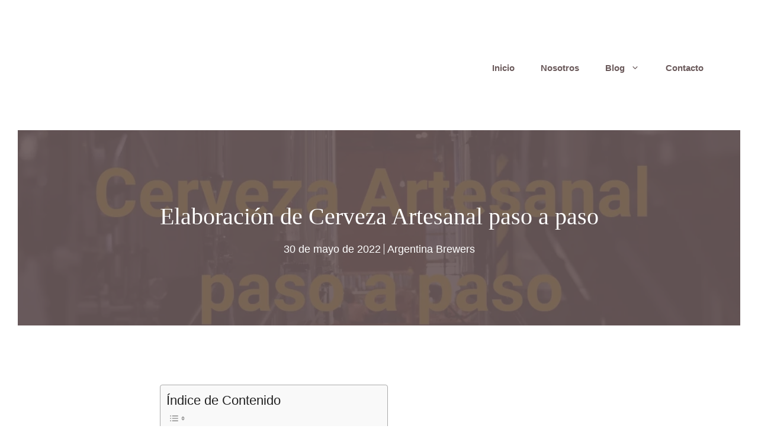

--- FILE ---
content_type: text/html; charset=UTF-8
request_url: https://argentinabrewers.com/elaboracion-de-cerveza-artesanal/
body_size: 39560
content:
<!DOCTYPE html><html lang="es"><head><script data-no-optimize="1">var litespeed_docref=sessionStorage.getItem("litespeed_docref");litespeed_docref&&(Object.defineProperty(document,"referrer",{get:function(){return litespeed_docref}}),sessionStorage.removeItem("litespeed_docref"));</script> <meta charset="UTF-8"><meta name='robots' content='index, follow, max-image-preview:large, max-snippet:-1, max-video-preview:-1' /><meta name="viewport" content="width=device-width, initial-scale=1"><title>Elaboración de Cerveza Artesanal paso a paso</title><meta name="description" content="Si llegaste hasta acá es porque seguramente quieras comenzar con la elaboración de cerveza artesanal. TE CONTAMOS EL PASO A PASO 🚀" /><link rel="canonical" href="https://argentinabrewers.com/elaboracion-de-cerveza-artesanal/" /><meta property="og:locale" content="es_ES" /><meta property="og:type" content="article" /><meta property="og:title" content="Elaboración de Cerveza Artesanal paso a paso" /><meta property="og:description" content="Si llegaste hasta acá es porque seguramente quieras comenzar con la elaboración de cerveza artesanal. TE CONTAMOS EL PASO A PASO 🚀" /><meta property="og:url" content="https://argentinabrewers.com/elaboracion-de-cerveza-artesanal/" /><meta property="og:site_name" content="Argentina Brewers" /><meta property="article:publisher" content="https://www.facebook.com/argentinabrewers" /><meta property="article:published_time" content="2022-05-30T12:00:00+00:00" /><meta property="article:modified_time" content="2022-06-28T15:29:11+00:00" /><meta property="og:image" content="https://argentinabrewers.com/wp-content/uploads/2022/05/Elaboracion-de-Cerveza-Artesanal-paso-a-paso.png" /><meta property="og:image:width" content="940" /><meta property="og:image:height" content="788" /><meta property="og:image:type" content="image/png" /><meta name="author" content="Argentina Brewers" /><meta name="twitter:card" content="summary_large_image" /><meta name="twitter:title" content="Elaboración de Cerveza Artesanal paso a paso" /><meta name="twitter:description" content="Si llegaste hasta acá es porque seguramente quieras comenzar con la elaboración de cerveza artesanal. TE CONTAMOS EL PASO A PASO 🚀" /><meta name="twitter:image" content="https://argentinabrewers.com/wp-content/uploads/2022/05/Elaboracion-de-Cerveza-Artesanal-paso-a-paso.webp" /><meta name="twitter:label1" content="Escrito por" /><meta name="twitter:data1" content="Argentina Brewers" /><meta name="twitter:label2" content="Tiempo de lectura" /><meta name="twitter:data2" content="12 minutos" /> <script type="application/ld+json" class="yoast-schema-graph">{"@context":"https://schema.org","@graph":[{"@type":"Article","@id":"https://argentinabrewers.com/elaboracion-de-cerveza-artesanal/#article","isPartOf":{"@id":"https://argentinabrewers.com/elaboracion-de-cerveza-artesanal/"},"author":{"name":"Argentina Brewers","@id":"https://argentinabrewers.com/#/schema/person/b768059bd6d32f6abc4b054cc17ee01e"},"headline":"Elaboración de Cerveza Artesanal paso a paso","datePublished":"2022-05-30T12:00:00+00:00","dateModified":"2022-06-28T15:29:11+00:00","mainEntityOfPage":{"@id":"https://argentinabrewers.com/elaboracion-de-cerveza-artesanal/"},"wordCount":2314,"commentCount":5,"publisher":{"@id":"https://argentinabrewers.com/#organization"},"image":{"@id":"https://argentinabrewers.com/elaboracion-de-cerveza-artesanal/#primaryimage"},"thumbnailUrl":"https://argentinabrewers.com/wp-content/uploads/2022/05/Elaboracion-de-Cerveza-Artesanal-paso-a-paso.webp","keywords":["Cómo hacer Cerveza Artesanal"],"articleSection":["Procesos"],"inLanguage":"es","potentialAction":[{"@type":"CommentAction","name":"Comment","target":["https://argentinabrewers.com/elaboracion-de-cerveza-artesanal/#respond"]}]},{"@type":"WebPage","@id":"https://argentinabrewers.com/elaboracion-de-cerveza-artesanal/","url":"https://argentinabrewers.com/elaboracion-de-cerveza-artesanal/","name":"Elaboración de Cerveza Artesanal paso a paso","isPartOf":{"@id":"https://argentinabrewers.com/#website"},"primaryImageOfPage":{"@id":"https://argentinabrewers.com/elaboracion-de-cerveza-artesanal/#primaryimage"},"image":{"@id":"https://argentinabrewers.com/elaboracion-de-cerveza-artesanal/#primaryimage"},"thumbnailUrl":"https://argentinabrewers.com/wp-content/uploads/2022/05/Elaboracion-de-Cerveza-Artesanal-paso-a-paso.webp","datePublished":"2022-05-30T12:00:00+00:00","dateModified":"2022-06-28T15:29:11+00:00","description":"Si llegaste hasta acá es porque seguramente quieras comenzar con la elaboración de cerveza artesanal. TE CONTAMOS EL PASO A PASO 🚀","breadcrumb":{"@id":"https://argentinabrewers.com/elaboracion-de-cerveza-artesanal/#breadcrumb"},"inLanguage":"es","potentialAction":[{"@type":"ReadAction","target":["https://argentinabrewers.com/elaboracion-de-cerveza-artesanal/"]}]},{"@type":"ImageObject","inLanguage":"es","@id":"https://argentinabrewers.com/elaboracion-de-cerveza-artesanal/#primaryimage","url":"https://argentinabrewers.com/wp-content/uploads/2022/05/Elaboracion-de-Cerveza-Artesanal-paso-a-paso.webp","contentUrl":"https://argentinabrewers.com/wp-content/uploads/2022/05/Elaboracion-de-Cerveza-Artesanal-paso-a-paso.webp","width":1080,"height":1080,"caption":"Elaboración de Cerveza Artesanal paso a paso"},{"@type":"BreadcrumbList","@id":"https://argentinabrewers.com/elaboracion-de-cerveza-artesanal/#breadcrumb","itemListElement":[{"@type":"ListItem","position":1,"name":"Portada","item":"https://argentinabrewers.com/"},{"@type":"ListItem","position":2,"name":"Blog","item":"https://argentinabrewers.com/blog/"},{"@type":"ListItem","position":3,"name":"Elaboración de Cerveza Artesanal paso a paso"}]},{"@type":"WebSite","@id":"https://argentinabrewers.com/#website","url":"https://argentinabrewers.com/","name":"Argentina Brewers","description":"Cultura Cervecera. No es Moda, es Cultura.","publisher":{"@id":"https://argentinabrewers.com/#organization"},"potentialAction":[{"@type":"SearchAction","target":{"@type":"EntryPoint","urlTemplate":"https://argentinabrewers.com/?s={search_term_string}"},"query-input":{"@type":"PropertyValueSpecification","valueRequired":true,"valueName":"search_term_string"}}],"inLanguage":"es"},{"@type":"Organization","@id":"https://argentinabrewers.com/#organization","name":"Argentina Brewers","url":"https://argentinabrewers.com/","logo":{"@type":"ImageObject","inLanguage":"es","@id":"https://argentinabrewers.com/#/schema/logo/image/","url":"https://argentinabrewers.com/wp-content/uploads/2021/10/cropped-Logo-Argentina-Brewers.png","contentUrl":"https://argentinabrewers.com/wp-content/uploads/2021/10/cropped-Logo-Argentina-Brewers.png","width":2088,"height":1183,"caption":"Argentina Brewers"},"image":{"@id":"https://argentinabrewers.com/#/schema/logo/image/"},"sameAs":["https://www.facebook.com/argentinabrewers","https://www.instagram.com/argentina.brewers/","https://ar.pinterest.com/argentinabrewers/","https://www.youtube.com/ArgentinaBrewers"]},{"@type":"Person","@id":"https://argentinabrewers.com/#/schema/person/b768059bd6d32f6abc4b054cc17ee01e","name":"Argentina Brewers","image":{"@type":"ImageObject","inLanguage":"es","@id":"https://argentinabrewers.com/#/schema/person/image/","url":"https://argentinabrewers.com/wp-content/litespeed/avatar/7671afa22885dc0e00a95d575e3dcc0a.jpg?ver=1765796035","contentUrl":"https://argentinabrewers.com/wp-content/litespeed/avatar/7671afa22885dc0e00a95d575e3dcc0a.jpg?ver=1765796035","caption":"Argentina Brewers"},"sameAs":["http://argentinabrewers.com"],"url":"https://argentinabrewers.com/author/brewers/"}]}</script> <link rel='dns-prefetch' href='//www.googletagmanager.com' /><link href='https://fonts.gstatic.com' crossorigin rel='preconnect' /><link href='https://fonts.googleapis.com' crossorigin rel='preconnect' /><link rel="alternate" type="application/rss+xml" title="Argentina Brewers &raquo; Feed" href="https://argentinabrewers.com/feed/" /><link rel="alternate" type="application/rss+xml" title="Argentina Brewers &raquo; Feed de los comentarios" href="https://argentinabrewers.com/comments/feed/" /><link rel="alternate" type="application/rss+xml" title="Argentina Brewers &raquo; Comentario Elaboración de Cerveza Artesanal paso a paso del feed" href="https://argentinabrewers.com/elaboracion-de-cerveza-artesanal/feed/" /><link data-optimized="2" rel="stylesheet" href="https://argentinabrewers.com/wp-content/litespeed/css/d58b79deb6f1618a9b4f9a59c2ecf35f.css?ver=e6721" /><style id='classic-theme-styles-inline-css'>/*! This file is auto-generated */
.wp-block-button__link{color:#fff;background-color:#32373c;border-radius:9999px;box-shadow:none;text-decoration:none;padding:calc(.667em + 2px) calc(1.333em + 2px);font-size:1.125em}.wp-block-file__button{background:#32373c;color:#fff;text-decoration:none}</style><style id='global-styles-inline-css'>body{--wp--preset--color--black: #000000;--wp--preset--color--cyan-bluish-gray: #abb8c3;--wp--preset--color--white: #ffffff;--wp--preset--color--pale-pink: #f78da7;--wp--preset--color--vivid-red: #cf2e2e;--wp--preset--color--luminous-vivid-orange: #ff6900;--wp--preset--color--luminous-vivid-amber: #fcb900;--wp--preset--color--light-green-cyan: #7bdcb5;--wp--preset--color--vivid-green-cyan: #00d084;--wp--preset--color--pale-cyan-blue: #8ed1fc;--wp--preset--color--vivid-cyan-blue: #0693e3;--wp--preset--color--vivid-purple: #9b51e0;--wp--preset--color--contrast: var(--contrast);--wp--preset--color--contrast-2: var(--contrast-2);--wp--preset--color--contrast-3: var(--contrast-3);--wp--preset--color--base: var(--base);--wp--preset--color--base-2: var(--base-2);--wp--preset--color--base-3: var(--base-3);--wp--preset--color--accent: var(--accent);--wp--preset--gradient--vivid-cyan-blue-to-vivid-purple: linear-gradient(135deg,rgba(6,147,227,1) 0%,rgb(155,81,224) 100%);--wp--preset--gradient--light-green-cyan-to-vivid-green-cyan: linear-gradient(135deg,rgb(122,220,180) 0%,rgb(0,208,130) 100%);--wp--preset--gradient--luminous-vivid-amber-to-luminous-vivid-orange: linear-gradient(135deg,rgba(252,185,0,1) 0%,rgba(255,105,0,1) 100%);--wp--preset--gradient--luminous-vivid-orange-to-vivid-red: linear-gradient(135deg,rgba(255,105,0,1) 0%,rgb(207,46,46) 100%);--wp--preset--gradient--very-light-gray-to-cyan-bluish-gray: linear-gradient(135deg,rgb(238,238,238) 0%,rgb(169,184,195) 100%);--wp--preset--gradient--cool-to-warm-spectrum: linear-gradient(135deg,rgb(74,234,220) 0%,rgb(151,120,209) 20%,rgb(207,42,186) 40%,rgb(238,44,130) 60%,rgb(251,105,98) 80%,rgb(254,248,76) 100%);--wp--preset--gradient--blush-light-purple: linear-gradient(135deg,rgb(255,206,236) 0%,rgb(152,150,240) 100%);--wp--preset--gradient--blush-bordeaux: linear-gradient(135deg,rgb(254,205,165) 0%,rgb(254,45,45) 50%,rgb(107,0,62) 100%);--wp--preset--gradient--luminous-dusk: linear-gradient(135deg,rgb(255,203,112) 0%,rgb(199,81,192) 50%,rgb(65,88,208) 100%);--wp--preset--gradient--pale-ocean: linear-gradient(135deg,rgb(255,245,203) 0%,rgb(182,227,212) 50%,rgb(51,167,181) 100%);--wp--preset--gradient--electric-grass: linear-gradient(135deg,rgb(202,248,128) 0%,rgb(113,206,126) 100%);--wp--preset--gradient--midnight: linear-gradient(135deg,rgb(2,3,129) 0%,rgb(40,116,252) 100%);--wp--preset--font-size--small: 13px;--wp--preset--font-size--medium: 20px;--wp--preset--font-size--large: 36px;--wp--preset--font-size--x-large: 42px;--wp--preset--spacing--20: 0.44rem;--wp--preset--spacing--30: 0.67rem;--wp--preset--spacing--40: 1rem;--wp--preset--spacing--50: 1.5rem;--wp--preset--spacing--60: 2.25rem;--wp--preset--spacing--70: 3.38rem;--wp--preset--spacing--80: 5.06rem;--wp--preset--shadow--natural: 6px 6px 9px rgba(0, 0, 0, 0.2);--wp--preset--shadow--deep: 12px 12px 50px rgba(0, 0, 0, 0.4);--wp--preset--shadow--sharp: 6px 6px 0px rgba(0, 0, 0, 0.2);--wp--preset--shadow--outlined: 6px 6px 0px -3px rgba(255, 255, 255, 1), 6px 6px rgba(0, 0, 0, 1);--wp--preset--shadow--crisp: 6px 6px 0px rgba(0, 0, 0, 1);}:where(.is-layout-flex){gap: 0.5em;}:where(.is-layout-grid){gap: 0.5em;}body .is-layout-flex{display: flex;}body .is-layout-flex{flex-wrap: wrap;align-items: center;}body .is-layout-flex > *{margin: 0;}body .is-layout-grid{display: grid;}body .is-layout-grid > *{margin: 0;}:where(.wp-block-columns.is-layout-flex){gap: 2em;}:where(.wp-block-columns.is-layout-grid){gap: 2em;}:where(.wp-block-post-template.is-layout-flex){gap: 1.25em;}:where(.wp-block-post-template.is-layout-grid){gap: 1.25em;}.has-black-color{color: var(--wp--preset--color--black) !important;}.has-cyan-bluish-gray-color{color: var(--wp--preset--color--cyan-bluish-gray) !important;}.has-white-color{color: var(--wp--preset--color--white) !important;}.has-pale-pink-color{color: var(--wp--preset--color--pale-pink) !important;}.has-vivid-red-color{color: var(--wp--preset--color--vivid-red) !important;}.has-luminous-vivid-orange-color{color: var(--wp--preset--color--luminous-vivid-orange) !important;}.has-luminous-vivid-amber-color{color: var(--wp--preset--color--luminous-vivid-amber) !important;}.has-light-green-cyan-color{color: var(--wp--preset--color--light-green-cyan) !important;}.has-vivid-green-cyan-color{color: var(--wp--preset--color--vivid-green-cyan) !important;}.has-pale-cyan-blue-color{color: var(--wp--preset--color--pale-cyan-blue) !important;}.has-vivid-cyan-blue-color{color: var(--wp--preset--color--vivid-cyan-blue) !important;}.has-vivid-purple-color{color: var(--wp--preset--color--vivid-purple) !important;}.has-black-background-color{background-color: var(--wp--preset--color--black) !important;}.has-cyan-bluish-gray-background-color{background-color: var(--wp--preset--color--cyan-bluish-gray) !important;}.has-white-background-color{background-color: var(--wp--preset--color--white) !important;}.has-pale-pink-background-color{background-color: var(--wp--preset--color--pale-pink) !important;}.has-vivid-red-background-color{background-color: var(--wp--preset--color--vivid-red) !important;}.has-luminous-vivid-orange-background-color{background-color: var(--wp--preset--color--luminous-vivid-orange) !important;}.has-luminous-vivid-amber-background-color{background-color: var(--wp--preset--color--luminous-vivid-amber) !important;}.has-light-green-cyan-background-color{background-color: var(--wp--preset--color--light-green-cyan) !important;}.has-vivid-green-cyan-background-color{background-color: var(--wp--preset--color--vivid-green-cyan) !important;}.has-pale-cyan-blue-background-color{background-color: var(--wp--preset--color--pale-cyan-blue) !important;}.has-vivid-cyan-blue-background-color{background-color: var(--wp--preset--color--vivid-cyan-blue) !important;}.has-vivid-purple-background-color{background-color: var(--wp--preset--color--vivid-purple) !important;}.has-black-border-color{border-color: var(--wp--preset--color--black) !important;}.has-cyan-bluish-gray-border-color{border-color: var(--wp--preset--color--cyan-bluish-gray) !important;}.has-white-border-color{border-color: var(--wp--preset--color--white) !important;}.has-pale-pink-border-color{border-color: var(--wp--preset--color--pale-pink) !important;}.has-vivid-red-border-color{border-color: var(--wp--preset--color--vivid-red) !important;}.has-luminous-vivid-orange-border-color{border-color: var(--wp--preset--color--luminous-vivid-orange) !important;}.has-luminous-vivid-amber-border-color{border-color: var(--wp--preset--color--luminous-vivid-amber) !important;}.has-light-green-cyan-border-color{border-color: var(--wp--preset--color--light-green-cyan) !important;}.has-vivid-green-cyan-border-color{border-color: var(--wp--preset--color--vivid-green-cyan) !important;}.has-pale-cyan-blue-border-color{border-color: var(--wp--preset--color--pale-cyan-blue) !important;}.has-vivid-cyan-blue-border-color{border-color: var(--wp--preset--color--vivid-cyan-blue) !important;}.has-vivid-purple-border-color{border-color: var(--wp--preset--color--vivid-purple) !important;}.has-vivid-cyan-blue-to-vivid-purple-gradient-background{background: var(--wp--preset--gradient--vivid-cyan-blue-to-vivid-purple) !important;}.has-light-green-cyan-to-vivid-green-cyan-gradient-background{background: var(--wp--preset--gradient--light-green-cyan-to-vivid-green-cyan) !important;}.has-luminous-vivid-amber-to-luminous-vivid-orange-gradient-background{background: var(--wp--preset--gradient--luminous-vivid-amber-to-luminous-vivid-orange) !important;}.has-luminous-vivid-orange-to-vivid-red-gradient-background{background: var(--wp--preset--gradient--luminous-vivid-orange-to-vivid-red) !important;}.has-very-light-gray-to-cyan-bluish-gray-gradient-background{background: var(--wp--preset--gradient--very-light-gray-to-cyan-bluish-gray) !important;}.has-cool-to-warm-spectrum-gradient-background{background: var(--wp--preset--gradient--cool-to-warm-spectrum) !important;}.has-blush-light-purple-gradient-background{background: var(--wp--preset--gradient--blush-light-purple) !important;}.has-blush-bordeaux-gradient-background{background: var(--wp--preset--gradient--blush-bordeaux) !important;}.has-luminous-dusk-gradient-background{background: var(--wp--preset--gradient--luminous-dusk) !important;}.has-pale-ocean-gradient-background{background: var(--wp--preset--gradient--pale-ocean) !important;}.has-electric-grass-gradient-background{background: var(--wp--preset--gradient--electric-grass) !important;}.has-midnight-gradient-background{background: var(--wp--preset--gradient--midnight) !important;}.has-small-font-size{font-size: var(--wp--preset--font-size--small) !important;}.has-medium-font-size{font-size: var(--wp--preset--font-size--medium) !important;}.has-large-font-size{font-size: var(--wp--preset--font-size--large) !important;}.has-x-large-font-size{font-size: var(--wp--preset--font-size--x-large) !important;}
.wp-block-navigation a:where(:not(.wp-element-button)){color: inherit;}
:where(.wp-block-post-template.is-layout-flex){gap: 1.25em;}:where(.wp-block-post-template.is-layout-grid){gap: 1.25em;}
:where(.wp-block-columns.is-layout-flex){gap: 2em;}:where(.wp-block-columns.is-layout-grid){gap: 2em;}
.wp-block-pullquote{font-size: 1.5em;line-height: 1.6;}</style><style id='ez-toc-inline-css'>div#ez-toc-container .ez-toc-title {font-size: 120%;}div#ez-toc-container .ez-toc-title {font-weight: 500;}div#ez-toc-container ul li {font-size: 95%;}div#ez-toc-container ul li {font-weight: 500;}div#ez-toc-container nav ul ul li {font-size: 90%;}
.ez-toc-container-direction {direction: ltr;}.ez-toc-counter ul{counter-reset: item ;}.ez-toc-counter nav ul li a::before {content: counters(item, ".", decimal) ". ";display: inline-block;counter-increment: item;flex-grow: 0;flex-shrink: 0;margin-right: .2em; float: left; }.ez-toc-widget-direction {direction: ltr;}.ez-toc-widget-container ul{counter-reset: item ;}.ez-toc-widget-container nav ul li a::before {content: counters(item, ".", decimal) ". ";display: inline-block;counter-increment: item;flex-grow: 0;flex-shrink: 0;margin-right: .2em; float: left; }</style><style id='generate-style-inline-css'>body{background-color:#ffffff;color:#222222;}a{color:#222222;}a:hover, a:focus, a:active{color:#222222;}.wp-block-group__inner-container{max-width:1200px;margin-left:auto;margin-right:auto;}.site-header .header-image{width:170px;}:root{--contrast:#222222;--contrast-2:#575760;--contrast-3:#b2b2be;--base:#f0f0f0;--base-2:#f7f8f9;--base-3:#ffffff;--accent:#1e73be;}:root .has-contrast-color{color:var(--contrast);}:root .has-contrast-background-color{background-color:var(--contrast);}:root .has-contrast-2-color{color:var(--contrast-2);}:root .has-contrast-2-background-color{background-color:var(--contrast-2);}:root .has-contrast-3-color{color:var(--contrast-3);}:root .has-contrast-3-background-color{background-color:var(--contrast-3);}:root .has-base-color{color:var(--base);}:root .has-base-background-color{background-color:var(--base);}:root .has-base-2-color{color:var(--base-2);}:root .has-base-2-background-color{background-color:var(--base-2);}:root .has-base-3-color{color:var(--base-3);}:root .has-base-3-background-color{background-color:var(--base-3);}:root .has-accent-color{color:var(--accent);}:root .has-accent-background-color{background-color:var(--accent);}body, button, input, select, textarea{font-family:"Lato", sans-serif;font-size:18px;}body{line-height:1.6;}.entry-content > [class*="wp-block-"]:not(:last-child):not(.wp-block-heading){margin-bottom:1.5em;}.main-navigation a, .menu-toggle{font-weight:bold;}.main-navigation .main-nav ul ul li a{font-size:14px;}.widget-title{font-weight:700;font-size:17px;}.sidebar .widget, .footer-widgets .widget{font-size:16px;}button:not(.menu-toggle),html input[type="button"],input[type="reset"],input[type="submit"],.button,.wp-block-button .wp-block-button__link{font-weight:bold;font-size:18px;}h1{font-family:"Libre Baskerville", serif;font-size:40px;line-height:1.3em;}h2{font-family:"Libre Baskerville", serif;font-size:30px;line-height:1.4em;margin-bottom:30px;}h3{font-family:"Libre Baskerville", serif;font-size:26px;line-height:1.5em;}h4{font-family:"Libre Baskerville", serif;font-size:22px;line-height:1.5em;}h5{font-size:18px;}.site-info{font-size:14px;}@media (max-width:768px){.main-title{font-size:20px;}h1{font-size:34px;}h2{font-size:26px;}h3{font-size:24px;}h4{font-size:22px;}h5{font-size:19px;}}.top-bar{background-color:#636363;color:#ffffff;}.top-bar a{color:#ffffff;}.top-bar a:hover{color:#303030;}.site-header{background-color:#ffffff;}.mobile-menu-control-wrapper .menu-toggle,.mobile-menu-control-wrapper .menu-toggle:hover,.mobile-menu-control-wrapper .menu-toggle:focus,.has-inline-mobile-toggle #site-navigation.toggled{background-color:rgba(0, 0, 0, 0.02);}.main-navigation,.main-navigation ul ul{background-color:#ffffff;}.main-navigation .main-nav ul li a, .main-navigation .menu-toggle, .main-navigation .menu-bar-items{color:#6b5a5b;}.main-navigation .main-nav ul li:not([class*="current-menu-"]):hover > a, .main-navigation .main-nav ul li:not([class*="current-menu-"]):focus > a, .main-navigation .main-nav ul li.sfHover:not([class*="current-menu-"]) > a, .main-navigation .menu-bar-item:hover > a, .main-navigation .menu-bar-item.sfHover > a{color:#7a7676;background-color:#ffffff;}button.menu-toggle:hover,button.menu-toggle:focus{color:#6b5a5b;}.main-navigation .main-nav ul li[class*="current-menu-"] > a{color:#7a7676;background-color:#ffffff;}.navigation-search input[type="search"],.navigation-search input[type="search"]:active, .navigation-search input[type="search"]:focus, .main-navigation .main-nav ul li.search-item.active > a, .main-navigation .menu-bar-items .search-item.active > a{color:#7a7676;background-color:#ffffff;}.main-navigation ul ul{background-color:#ffffff;}.main-navigation .main-nav ul ul li a{color:#6b5a5b;}.main-navigation .main-nav ul ul li:not([class*="current-menu-"]):hover > a,.main-navigation .main-nav ul ul li:not([class*="current-menu-"]):focus > a, .main-navigation .main-nav ul ul li.sfHover:not([class*="current-menu-"]) > a{color:#7a7676;}.main-navigation .main-nav ul ul li[class*="current-menu-"] > a{color:#7a7676;}.separate-containers .inside-article, .separate-containers .comments-area, .separate-containers .page-header, .one-container .container, .separate-containers .paging-navigation, .inside-page-header{color:#222222;background-color:#ffffff;}.inside-article a,.paging-navigation a,.comments-area a,.page-header a{color:#222222;}.inside-article a:hover,.paging-navigation a:hover,.comments-area a:hover,.page-header a:hover{color:#222222;}.entry-header h1,.page-header h1{color:#6b5a5b;}.entry-title a{color:#6b5a5b;}.entry-title a:hover{color:#7a7676;}.entry-meta{color:#7a7676;}.entry-meta a{color:#7a7676;}.entry-meta a:hover{color:#807a7a;}h1{color:#6b5a5b;}h2{color:#7a7676;}h3{color:#6b5a5b;}h4{color:#7a7676;}h5{color:#6b5a5b;}.sidebar .widget{color:#6b5a5b;background-color:#fcfcfa;}.sidebar .widget a{color:#6b5a5b;}.sidebar .widget a:hover{color:#7a7676;}.sidebar .widget .widget-title{color:#6b5a5b;}.footer-widgets{background-color:#ffffff;}.site-info{color:#6b5a5b;background-color:#ffffff;}.site-info a{color:#6b5a5b;}.site-info a:hover{color:#7a7676;}.footer-bar .widget_nav_menu .current-menu-item a{color:#7a7676;}input[type="text"],input[type="email"],input[type="url"],input[type="password"],input[type="search"],input[type="tel"],input[type="number"],textarea,select{color:#6b5a5b;background-color:#ffffff;border-color:#edebeb;}input[type="text"]:focus,input[type="email"]:focus,input[type="url"]:focus,input[type="password"]:focus,input[type="search"]:focus,input[type="tel"]:focus,input[type="number"]:focus,textarea:focus,select:focus{color:#6b5a5b;background-color:#ffffff;border-color:#edebeb;}button,html input[type="button"],input[type="reset"],input[type="submit"],a.button,a.wp-block-button__link:not(.has-background){color:#ffffff;background-color:#7a7676;}button:hover,html input[type="button"]:hover,input[type="reset"]:hover,input[type="submit"]:hover,a.button:hover,button:focus,html input[type="button"]:focus,input[type="reset"]:focus,input[type="submit"]:focus,a.button:focus,a.wp-block-button__link:not(.has-background):active,a.wp-block-button__link:not(.has-background):focus,a.wp-block-button__link:not(.has-background):hover{color:#ffffff;background-color:#807a7a;}a.generate-back-to-top{background-color:#7a7676;color:#ffffff;}a.generate-back-to-top:hover,a.generate-back-to-top:focus{background-color:#807a7a;color:#ffffff;}:root{--gp-search-modal-bg-color:var(--base-3);--gp-search-modal-text-color:var(--contrast);--gp-search-modal-overlay-bg-color:rgba(0,0,0,0.2);}@media (max-width: 768px){.main-navigation .menu-bar-item:hover > a, .main-navigation .menu-bar-item.sfHover > a{background:none;color:#6b5a5b;}}.inside-header{padding:0px 30px 20px 30px;}.nav-below-header .main-navigation .inside-navigation.grid-container, .nav-above-header .main-navigation .inside-navigation.grid-container{padding:0px 8px 0px 8px;}.separate-containers .inside-article, .separate-containers .comments-area, .separate-containers .page-header, .separate-containers .paging-navigation, .one-container .site-content, .inside-page-header{padding:100px 30px 0px 30px;}.site-main .wp-block-group__inner-container{padding:100px 30px 0px 30px;}.separate-containers .paging-navigation{padding-top:20px;padding-bottom:20px;}.entry-content .alignwide, body:not(.no-sidebar) .entry-content .alignfull{margin-left:-30px;width:calc(100% + 60px);max-width:calc(100% + 60px);}.one-container.right-sidebar .site-main,.one-container.both-right .site-main{margin-right:30px;}.one-container.left-sidebar .site-main,.one-container.both-left .site-main{margin-left:30px;}.one-container.both-sidebars .site-main{margin:0px 30px 0px 30px;}.sidebar .widget, .page-header, .widget-area .main-navigation, .site-main > *{margin-bottom:40px;}.separate-containers .site-main{margin:40px;}.both-right .inside-left-sidebar,.both-left .inside-left-sidebar{margin-right:20px;}.both-right .inside-right-sidebar,.both-left .inside-right-sidebar{margin-left:20px;}.one-container.archive .post:not(:last-child):not(.is-loop-template-item), .one-container.blog .post:not(:last-child):not(.is-loop-template-item){padding-bottom:0px;}.separate-containers .featured-image{margin-top:40px;}.separate-containers .inside-right-sidebar, .separate-containers .inside-left-sidebar{margin-top:40px;margin-bottom:40px;}.main-navigation .main-nav ul li a,.menu-toggle,.main-navigation .menu-bar-item > a{padding-left:22px;padding-right:22px;line-height:28px;}.main-navigation .main-nav ul ul li a{padding:10px 22px 10px 22px;}.navigation-search input[type="search"]{height:28px;}.rtl .menu-item-has-children .dropdown-menu-toggle{padding-left:22px;}.menu-item-has-children .dropdown-menu-toggle{padding-right:22px;}.rtl .main-navigation .main-nav ul li.menu-item-has-children > a{padding-right:22px;}.widget-area .widget{padding:30px;}.inside-site-info{padding:20px 40px 40px 40px;}@media (max-width:768px){.separate-containers .inside-article, .separate-containers .comments-area, .separate-containers .page-header, .separate-containers .paging-navigation, .one-container .site-content, .inside-page-header{padding:100px 30px 0px 30px;}.site-main .wp-block-group__inner-container{padding:100px 30px 0px 30px;}.inside-top-bar{padding-right:30px;padding-left:30px;}.inside-header{padding-top:30px;padding-right:30px;padding-bottom:30px;padding-left:30px;}.widget-area .widget{padding-top:30px;padding-right:30px;padding-bottom:30px;padding-left:30px;}.footer-widgets-container{padding-top:30px;padding-right:30px;padding-bottom:30px;padding-left:30px;}.inside-site-info{padding-right:30px;padding-left:30px;}.entry-content .alignwide, body:not(.no-sidebar) .entry-content .alignfull{margin-left:-30px;width:calc(100% + 60px);max-width:calc(100% + 60px);}.one-container .site-main .paging-navigation{margin-bottom:40px;}}/* End cached CSS */.is-right-sidebar{width:25%;}.is-left-sidebar{width:30%;}.site-content .content-area{width:100%;}@media (max-width: 768px){.main-navigation .menu-toggle,.sidebar-nav-mobile:not(#sticky-placeholder){display:block;}.main-navigation ul,.gen-sidebar-nav,.main-navigation:not(.slideout-navigation):not(.toggled) .main-nav > ul,.has-inline-mobile-toggle #site-navigation .inside-navigation > *:not(.navigation-search):not(.main-nav){display:none;}.nav-align-right .inside-navigation,.nav-align-center .inside-navigation{justify-content:space-between;}.has-inline-mobile-toggle .mobile-menu-control-wrapper{display:flex;flex-wrap:wrap;}.has-inline-mobile-toggle .inside-header{flex-direction:row;text-align:left;flex-wrap:wrap;}.has-inline-mobile-toggle .header-widget,.has-inline-mobile-toggle #site-navigation{flex-basis:100%;}.nav-float-left .has-inline-mobile-toggle #site-navigation{order:10;}}
#content {max-width: 800px;margin-left: auto;margin-right: auto;}
.dynamic-author-image-rounded{border-radius:100%;}.dynamic-featured-image, .dynamic-author-image{vertical-align:middle;}.one-container.blog .dynamic-content-template:not(:last-child), .one-container.archive .dynamic-content-template:not(:last-child){padding-bottom:0px;}.dynamic-entry-excerpt > p:last-child{margin-bottom:0px;}
.main-navigation .main-nav ul li a,.menu-toggle,.main-navigation .menu-bar-item > a{transition: line-height 300ms ease}.main-navigation.toggled .main-nav > ul{background-color: #ffffff}.sticky-enabled .gen-sidebar-nav.is_stuck .main-navigation {margin-bottom: 0px;}.sticky-enabled .gen-sidebar-nav.is_stuck {z-index: 500;}.sticky-enabled .main-navigation.is_stuck {box-shadow: 0 2px 2px -2px rgba(0, 0, 0, .2);}.navigation-stick:not(.gen-sidebar-nav) {left: 0;right: 0;width: 100% !important;}.nav-float-right .navigation-stick {width: 100% !important;left: 0;}.nav-float-right .navigation-stick .navigation-branding {margin-right: auto;}.main-navigation.has-sticky-branding:not(.grid-container) .inside-navigation:not(.grid-container) .navigation-branding{margin-left: 10px;}.main-navigation.navigation-stick.has-sticky-branding .inside-navigation.grid-container{padding-left:30px;padding-right:30px;}@media (max-width:768px){.main-navigation.navigation-stick.has-sticky-branding .inside-navigation.grid-container{padding-left:0;padding-right:0;}}
.navigation-branding .main-title{font-weight:bold;text-transform:none;font-size:25px;}@media (max-width: 1024px){.main-navigation:not(.slideout-navigation) a, .main-navigation .menu-toggle, .main-navigation .menu-bar-items{font-size:14px;}.main-navigation:not(.slideout-navigation) .main-nav ul ul li a{font-size:13px;}}@media (max-width: 768px){.main-navigation:not(.slideout-navigation) a, .main-navigation .menu-toggle, .main-navigation .menu-bar-items{font-size:22px;}.main-navigation:not(.slideout-navigation) .main-nav ul ul li a{font-size:19px;}.navigation-branding .main-title{font-size:20px;}}
@media (max-width: 768px){.main-navigation .main-nav ul li a,.main-navigation .menu-toggle,.main-navigation .mobile-bar-items a,.main-navigation .menu-bar-item > a{line-height:50px;}.main-navigation .site-logo.navigation-logo img, .mobile-header-navigation .site-logo.mobile-header-logo img, .navigation-search input[type="search"]{height:50px;}}.post-image:not(:first-child), .page-content:not(:first-child), .entry-content:not(:first-child), .entry-summary:not(:first-child), footer.entry-meta{margin-top:1em;}.post-image-above-header .inside-article div.featured-image, .post-image-above-header .inside-article div.post-image{margin-bottom:1em;}@media (max-width: 1024px),(min-width:1025px){.main-navigation.sticky-navigation-transition .main-nav > ul > li > a,.sticky-navigation-transition .menu-toggle,.main-navigation.sticky-navigation-transition .menu-bar-item > a, .sticky-navigation-transition .navigation-branding .main-title{line-height:65px;}.main-navigation.sticky-navigation-transition .site-logo img, .main-navigation.sticky-navigation-transition .navigation-search input[type="search"], .main-navigation.sticky-navigation-transition .navigation-branding img{height:65px;}}.main-navigation.slideout-navigation .main-nav > ul > li > a{line-height:60px;}</style><style id='generateblocks-inline-css'>.gb-container-e4bc7182{background-color:rgba(237, 235, 235, 0.5);}.gb-container-e4bc7182 > .gb-inside-container{padding:100px 30px;max-width:1200px;margin-left:auto;margin-right:auto;}.gb-grid-wrapper > .gb-grid-column-e4bc7182 > .gb-container{display:flex;flex-direction:column;height:100%;}.gb-container-6ca9b99d{text-align:left;}.gb-container-6ca9b99d > .gb-inside-container{padding:0;}.gb-grid-wrapper > .gb-grid-column-6ca9b99d{width:50%;}.gb-grid-wrapper > .gb-grid-column-6ca9b99d > .gb-container{display:flex;flex-direction:column;height:100%;}.gb-container-8ae12944{border-top-color:rgba(122, 118, 118, 0.5);border-right:1px solid rgba(122, 118, 118, 0.5);border-bottom-color:rgba(122, 118, 118, 0.5);border-left-color:rgba(122, 118, 118, 0.5);}.gb-container-8ae12944 > .gb-inside-container{padding:0;}.gb-grid-wrapper > .gb-grid-column-8ae12944{width:25%;}.gb-grid-wrapper > .gb-grid-column-8ae12944 > .gb-container{display:flex;flex-direction:column;height:100%;}.gb-container-46806981 > .gb-inside-container{padding:0;}.gb-grid-wrapper > .gb-grid-column-46806981{width:25%;}.gb-grid-wrapper > .gb-grid-column-46806981 > .gb-container{display:flex;flex-direction:column;height:100%;}.gb-container-dd01ab13{margin-top:40px;border-top:1px solid rgba(122, 118, 118, 0.5);}.gb-container-dd01ab13 > .gb-inside-container{padding:75px 0 0;max-width:1200px;margin-left:auto;margin-right:auto;}.gb-grid-wrapper > .gb-grid-column-dd01ab13 > .gb-container{display:flex;flex-direction:column;height:100%;}.gb-container-1fdf7307 > .gb-inside-container{padding:0;}.gb-grid-wrapper > .gb-grid-column-1fdf7307{width:50%;}.gb-grid-wrapper > .gb-grid-column-1fdf7307 > .gb-container{display:flex;flex-direction:column;height:100%;}.gb-container-802ecff2 > .gb-inside-container{padding:0;}.gb-grid-wrapper > .gb-grid-column-802ecff2{width:50%;}.gb-grid-wrapper > .gb-grid-column-802ecff2 > .gb-container{display:flex;flex-direction:column;height:100%;}.gb-container-26d186d4{text-align:center;background-color:#6b5a5b;position:relative;overflow:hidden;}.gb-container-26d186d4:before{content:"";background-image:url(https://argentinabrewers.com/wp-content/uploads/2022/05/Elaboracion-de-Cerveza-Artesanal-paso-a-paso.webp);background-repeat:no-repeat;background-position:center center;background-size:cover;z-index:0;position:absolute;top:0;right:0;bottom:0;left:0;transition:inherit;pointer-events:none;opacity:0.1;}.gb-container-26d186d4 > .gb-inside-container{padding:120px 30px;max-width:1200px;margin-left:auto;margin-right:auto;z-index:1;position:relative;}.gb-grid-wrapper > .gb-grid-column-26d186d4 > .gb-container{display:flex;flex-direction:column;height:100%;}.gb-container-26d186d4.gb-has-dynamic-bg:before{background-image:var(--background-url);}.gb-container-26d186d4.gb-no-dynamic-bg:before{background-image:none;}.gb-container-d6af8a93{color:#ffffff;}.gb-container-d6af8a93 > .gb-inside-container{padding:0;max-width:1200px;margin-left:auto;margin-right:auto;}.gb-grid-wrapper > .gb-grid-column-d6af8a93 > .gb-container{display:flex;flex-direction:column;height:100%;}.gb-container-d6af8a93.inline-post-meta-area > .gb-inside-container{display:flex;align-items:center;justify-content:center;}.gb-grid-wrapper-58c4b958{display:flex;flex-wrap:wrap;align-items:center;}.gb-grid-wrapper-58c4b958 > .gb-grid-column{box-sizing:border-box;padding-left:0px;padding-bottom:40px;}.gb-grid-wrapper-8debd967{display:flex;flex-wrap:wrap;margin-left:-30px;}.gb-grid-wrapper-8debd967 > .gb-grid-column{box-sizing:border-box;padding-left:30px;}p.gb-headline-3329d229{font-size:12px;letter-spacing:0.2em;font-weight:600;text-transform:uppercase;margin-bottom:0px;color:#7a7676;}p.gb-headline-ab0cb962{font-size:12px;letter-spacing:0.2em;font-weight:bold;text-transform:uppercase;color:#7a7676;}p.gb-headline-d48526d4{font-size:12px;letter-spacing:0.2em;font-weight:bold;text-transform:uppercase;text-align:right;color:#7a7676;}p.gb-headline-d48526d4 a{color:#7a7676;}p.gb-headline-d48526d4 a:hover{color:#807a7a;}h1.gb-headline-a480d372{color:#ffffff;}p.gb-headline-841a550b{line-height:1em;padding-right:5px;margin-bottom:0px;}p.gb-headline-989b6a6e{line-height:1em;padding-left:5px;margin-bottom:0px;border-left-width:1px;border-left-style:solid;color:#ffffff;}p.gb-headline-989b6a6e a{color:#ffffff;}p.gb-headline-989b6a6e a:hover{color:#ffffff;}@media (max-width: 1024px) {.gb-container-6ca9b99d{text-align:center;}.gb-grid-wrapper > .gb-grid-column-6ca9b99d{width:33.33%;}.gb-grid-wrapper > .gb-grid-column-8ae12944{width:33.33%;}.gb-grid-wrapper > .gb-grid-column-46806981{width:33.33%;}}@media (max-width: 767px) {.gb-container-6ca9b99d{text-align:center;}.gb-grid-wrapper > .gb-grid-column-6ca9b99d{width:100%;}.gb-container-8ae12944{border:0px solid;}.gb-grid-wrapper > .gb-grid-column-8ae12944{width:100%;}.gb-grid-wrapper > .gb-grid-column-46806981{width:100%;}.gb-grid-wrapper > .gb-grid-column-1fdf7307{width:100%;}.gb-grid-wrapper > .gb-grid-column-802ecff2{width:100%;}.gb-grid-wrapper > .gb-grid-column-26d186d4{width:100%;}.gb-grid-wrapper > .gb-grid-column-d6af8a93{width:100%;}.gb-grid-wrapper-58c4b958 > .gb-grid-column{padding-bottom:40px;}p.gb-headline-d48526d4{text-align:left;}}.gb-container .wp-block-image img{vertical-align:middle;}.gb-grid-wrapper .wp-block-image{margin-bottom:0;}.gb-highlight{background:none;}</style><style id='generate-offside-inline-css'>:root{--gp-slideout-width:265px;}.slideout-navigation.main-navigation{background-color:#7a7676;}.slideout-navigation.main-navigation .main-nav ul li a{color:var(--base-3);font-weight:bold;text-transform:none;font-size:18px;}.slideout-navigation.main-navigation ul ul{background-color:#7a7676;}.slideout-navigation.main-navigation .main-nav ul ul li a{color:var(--base-3);}.slideout-navigation.main-navigation.do-overlay .main-nav ul ul li a{font-size:1em;font-size:17px;}@media (max-width:768px){.slideout-navigation.main-navigation .main-nav ul li a{font-size:18px;}.slideout-navigation.main-navigation .main-nav ul ul li a{font-size:17px;}}.slideout-navigation.main-navigation .main-nav ul li:not([class*="current-menu-"]):hover > a, .slideout-navigation.main-navigation .main-nav ul li:not([class*="current-menu-"]):focus > a, .slideout-navigation.main-navigation .main-nav ul li.sfHover:not([class*="current-menu-"]) > a{color:#e5e6e4;background-color:#7a7676;}.slideout-navigation.main-navigation .main-nav ul li[class*="current-menu-"] > a{color:#ffffff;background-color:#7a7676;}.slideout-navigation, .slideout-navigation a{color:var(--base-3);}.slideout-navigation button.slideout-exit{color:var(--base-3);padding-left:22px;padding-right:22px;}.slide-opened nav.toggled .menu-toggle:before{display:none;}@media (max-width: 768px){.menu-bar-item.slideout-toggle{display:none;}}</style><style id='generate-navigation-branding-inline-css'>@media (max-width: 768px){.site-header, #site-navigation, #sticky-navigation{display:none !important;opacity:0.0;}#mobile-header{display:block !important;width:100% !important;}#mobile-header .main-nav > ul{display:none;}#mobile-header.toggled .main-nav > ul, #mobile-header .menu-toggle, #mobile-header .mobile-bar-items{display:block;}#mobile-header .main-nav{-ms-flex:0 0 100%;flex:0 0 100%;-webkit-box-ordinal-group:5;-ms-flex-order:4;order:4;}}.main-navigation.has-branding .inside-navigation.grid-container, .main-navigation.has-branding.grid-container .inside-navigation:not(.grid-container){padding:0px 30px 0px 30px;}.main-navigation.has-branding:not(.grid-container) .inside-navigation:not(.grid-container) .navigation-branding{margin-left:10px;}.main-navigation .sticky-navigation-logo, .main-navigation.navigation-stick .site-logo:not(.mobile-header-logo){display:none;}.main-navigation.navigation-stick .sticky-navigation-logo{display:block;}.navigation-branding img, .site-logo.mobile-header-logo img{height:28px;width:auto;}.navigation-branding .main-title{line-height:28px;}@media (max-width: 768px){.main-navigation.has-branding.nav-align-center .menu-bar-items, .main-navigation.has-sticky-branding.navigation-stick.nav-align-center .menu-bar-items{margin-left:auto;}.navigation-branding{margin-right:auto;margin-left:10px;}.navigation-branding .main-title, .mobile-header-navigation .site-logo{margin-left:10px;}.main-navigation.has-branding .inside-navigation.grid-container{padding:0px;}.navigation-branding img, .site-logo.mobile-header-logo{height:50px;}.navigation-branding .main-title{line-height:50px;}}</style> <script type="litespeed/javascript" data-src="https://argentinabrewers.com/wp-includes/js/jquery/jquery.min.js?ver=3.7.1" id="jquery-core-js"></script>  <script type="litespeed/javascript" data-src="https://www.googletagmanager.com/gtag/js?id=G-EJNP650W7K" id="google_gtagjs-js"></script> <script id="google_gtagjs-js-after" type="litespeed/javascript">window.dataLayer=window.dataLayer||[];function gtag(){dataLayer.push(arguments)}
gtag("set","linker",{"domains":["argentinabrewers.com"]});gtag("js",new Date());gtag("set","developer_id.dZTNiMT",!0);gtag("config","G-EJNP650W7K")</script> <link rel="https://api.w.org/" href="https://argentinabrewers.com/wp-json/" /><link rel="alternate" type="application/json" href="https://argentinabrewers.com/wp-json/wp/v2/posts/6020" /><link rel="EditURI" type="application/rsd+xml" title="RSD" href="https://argentinabrewers.com/xmlrpc.php?rsd" /><meta name="generator" content="WordPress 6.5.7" /><link rel='shortlink' href='https://argentinabrewers.com/?p=6020' /><link rel="alternate" type="application/json+oembed" href="https://argentinabrewers.com/wp-json/oembed/1.0/embed?url=https%3A%2F%2Fargentinabrewers.com%2Felaboracion-de-cerveza-artesanal%2F" /><link rel="alternate" type="text/xml+oembed" href="https://argentinabrewers.com/wp-json/oembed/1.0/embed?url=https%3A%2F%2Fargentinabrewers.com%2Felaboracion-de-cerveza-artesanal%2F&#038;format=xml" /><meta name="generator" content="Site Kit by Google 1.125.0" />		 <script type="litespeed/javascript">HappyForms={}</script>  <script type="litespeed/javascript">document.documentElement.className=document.documentElement.className.replace('no-js','js')</script> <style>.no-js img.lazyload {
				display: none;
			}

			figure.wp-block-image img.lazyloading {
				min-width: 150px;
			}

						.lazyload, .lazyloading {
				opacity: 0;
			}

			.lazyloaded {
				opacity: 1;
				transition: opacity 400ms;
				transition-delay: 0ms;
			}</style><link rel="icon" href="https://argentinabrewers.com/wp-content/uploads/2021/09/cropped-Icono-1-32x32.png" sizes="32x32" /><link rel="icon" href="https://argentinabrewers.com/wp-content/uploads/2021/09/cropped-Icono-1-192x192.png" sizes="192x192" /><link rel="apple-touch-icon" href="https://argentinabrewers.com/wp-content/uploads/2021/09/cropped-Icono-1-180x180.png" /><meta name="msapplication-TileImage" content="https://argentinabrewers.com/wp-content/uploads/2021/09/cropped-Icono-1-270x270.png" /><style id="wp-custom-css">/* GeneratePress Site CSS */ /* adds a white border around the entire site on tablet and desktop */

@media (min-width: 769px) {
	body {
		padding: 30px;
	}
	
	.site-footer {
		margin-top: 30px;
	}
}

/* image block drop shadow */

.photo-shadow img {
	box-shadow: 10px 10px 0px rgba(237,235,235,0.8);
}

/* mailchimp form alignment */

.mc4wp-form-fields  {
	text-align: center;
}

/* mailchimp form name and email fields style */

.mc4wp-form input[type=text], .mc4wp-form input[type=email] {
	line-height: 40px;
	font-size: 17px;
	width: 280px;
	border: none;
	border-radius: 2px;
}

/* mailchimp form submit button style */

.mc4wp-form input[type=submit] {
	color: #6b5a5b;
	background-color: rgba(237,235,235,1.0);	
	letter-spacing: 1px;
	font-size: 17px;
	text-transform: uppercase;
	line-height: 40px;
	border: none;
	border-radius: 2px;
	transition: all 0.5s ease 0s;
}

/* mailchimp form submit button hover style */

.mc4wp-form input[type=submit]:hover {
	color: #6b5a5b;
	background-color: rgba(237,235,235,0.9);		
}

/* mailchimp form fields and button full width on mobile devices */

@media (max-width: 768px) {
	.mc4wp-form input[type=text],
	.mc4wp-form input[type=email],
	.mc4wp-form input[type=submit] {
		width: 100%;
		margin: 2px;
	}
}

/* product additional information tabs font styling */

.woocommerce table.shop_attributes th {
	font-size: 16px;
}

.woocommerce table.shop_attributes td p {
	padding: 8px 16px;
	font-size: 16px;
} /* End GeneratePress Site CSS */</style></head><body class="post-template-default single single-post postid-6020 single-format-standard wp-custom-logo wp-embed-responsive post-image-above-header post-image-aligned-center slideout-enabled slideout-mobile sticky-menu-fade sticky-enabled both-sticky-menu mobile-header mobile-header-logo no-sidebar nav-float-right one-container header-aligned-left dropdown-hover" itemtype="https://schema.org/Blog" itemscope>
<a class="screen-reader-text skip-link" href="#content" title="Saltar al contenido">Saltar al contenido</a><header class="site-header has-inline-mobile-toggle" id="masthead" aria-label="Sitio"  itemtype="https://schema.org/WPHeader" itemscope><div class="inside-header grid-container"><div class="site-logo">
<a href="https://argentinabrewers.com/" rel="home">
<img  class="header-image is-logo-image lazyload" alt="Argentina Brewers" data-src="https://argentinabrewers.com/wp-content/uploads/2022/08/cropped-Logo-170-x-96.png" data-srcset="https://argentinabrewers.com/wp-content/uploads/2022/08/cropped-Logo-170-x-96.png 1x, https://argentinabrewers.com/wp-content/uploads/2022/08/Logo-170-x-96.png 2x" width="170" height="94" src="[data-uri]" style="--smush-placeholder-width: 170px; --smush-placeholder-aspect-ratio: 170/94;" /><noscript><img  class="header-image is-logo-image" alt="Argentina Brewers" src="https://argentinabrewers.com/wp-content/uploads/2022/08/cropped-Logo-170-x-96.png" srcset="https://argentinabrewers.com/wp-content/uploads/2022/08/cropped-Logo-170-x-96.png 1x, https://argentinabrewers.com/wp-content/uploads/2022/08/Logo-170-x-96.png 2x" width="170" height="94" /></noscript>
</a></div><nav class="main-navigation mobile-menu-control-wrapper" id="mobile-menu-control-wrapper" aria-label="Cambiar a móvil">
<button data-nav="site-navigation" class="menu-toggle" aria-controls="generate-slideout-menu" aria-expanded="false">
<span class="gp-icon icon-menu-bars"><svg viewBox="0 0 512 512" aria-hidden="true" xmlns="http://www.w3.org/2000/svg" width="1em" height="1em"><path d="M0 96c0-13.255 10.745-24 24-24h464c13.255 0 24 10.745 24 24s-10.745 24-24 24H24c-13.255 0-24-10.745-24-24zm0 160c0-13.255 10.745-24 24-24h464c13.255 0 24 10.745 24 24s-10.745 24-24 24H24c-13.255 0-24-10.745-24-24zm0 160c0-13.255 10.745-24 24-24h464c13.255 0 24 10.745 24 24s-10.745 24-24 24H24c-13.255 0-24-10.745-24-24z" /></svg><svg viewBox="0 0 512 512" aria-hidden="true" xmlns="http://www.w3.org/2000/svg" width="1em" height="1em"><path d="M71.029 71.029c9.373-9.372 24.569-9.372 33.942 0L256 222.059l151.029-151.03c9.373-9.372 24.569-9.372 33.942 0 9.372 9.373 9.372 24.569 0 33.942L289.941 256l151.03 151.029c9.372 9.373 9.372 24.569 0 33.942-9.373 9.372-24.569 9.372-33.942 0L256 289.941l-151.029 151.03c-9.373 9.372-24.569 9.372-33.942 0-9.372-9.373-9.372-24.569 0-33.942L222.059 256 71.029 104.971c-9.372-9.373-9.372-24.569 0-33.942z" /></svg></span><span class="screen-reader-text">Menú</span>		</button></nav><nav class="has-sticky-branding main-navigation sub-menu-right" id="site-navigation" aria-label="Principal"  itemtype="https://schema.org/SiteNavigationElement" itemscope><div class="inside-navigation grid-container"><div class="navigation-branding"><div class="sticky-navigation-logo">
<a href="https://argentinabrewers.com/" title="Argentina Brewers" rel="home">
<img data-src="http://argentinabrewers.com/wp-content/uploads/2021/10/cropped-Logo-Argentina-Brewers.png" class="is-logo-image lazyload" alt="Argentina Brewers" width="" height="" src="[data-uri]" /><noscript><img src="http://argentinabrewers.com/wp-content/uploads/2021/10/cropped-Logo-Argentina-Brewers.png" class="is-logo-image" alt="Argentina Brewers" width="" height="" /></noscript>
</a></div></div>				<button class="menu-toggle" aria-controls="generate-slideout-menu" aria-expanded="false">
<span class="gp-icon icon-menu-bars"><svg viewBox="0 0 512 512" aria-hidden="true" xmlns="http://www.w3.org/2000/svg" width="1em" height="1em"><path d="M0 96c0-13.255 10.745-24 24-24h464c13.255 0 24 10.745 24 24s-10.745 24-24 24H24c-13.255 0-24-10.745-24-24zm0 160c0-13.255 10.745-24 24-24h464c13.255 0 24 10.745 24 24s-10.745 24-24 24H24c-13.255 0-24-10.745-24-24zm0 160c0-13.255 10.745-24 24-24h464c13.255 0 24 10.745 24 24s-10.745 24-24 24H24c-13.255 0-24-10.745-24-24z" /></svg><svg viewBox="0 0 512 512" aria-hidden="true" xmlns="http://www.w3.org/2000/svg" width="1em" height="1em"><path d="M71.029 71.029c9.373-9.372 24.569-9.372 33.942 0L256 222.059l151.029-151.03c9.373-9.372 24.569-9.372 33.942 0 9.372 9.373 9.372 24.569 0 33.942L289.941 256l151.03 151.029c9.372 9.373 9.372 24.569 0 33.942-9.373 9.372-24.569 9.372-33.942 0L256 289.941l-151.029 151.03c-9.373 9.372-24.569 9.372-33.942 0-9.372-9.373-9.372-24.569 0-33.942L222.059 256 71.029 104.971c-9.372-9.373-9.372-24.569 0-33.942z" /></svg></span><span class="screen-reader-text">Menú</span>				</button><div id="primary-menu" class="main-nav"><ul id="menu-main-menu" class=" menu sf-menu"><li id="menu-item-3600" class="menu-item menu-item-type-post_type menu-item-object-page menu-item-home menu-item-3600"><a href="https://argentinabrewers.com/">Inicio</a></li><li id="menu-item-3598" class="menu-item menu-item-type-post_type menu-item-object-page menu-item-3598"><a href="https://argentinabrewers.com/nosotros/">Nosotros</a></li><li id="menu-item-4870" class="menu-item menu-item-type-post_type menu-item-object-page current_page_parent menu-item-has-children menu-item-4870"><a href="https://argentinabrewers.com/blog/">Blog<span role="presentation" class="dropdown-menu-toggle"><span class="gp-icon icon-arrow"><svg viewBox="0 0 330 512" aria-hidden="true" xmlns="http://www.w3.org/2000/svg" width="1em" height="1em"><path d="M305.913 197.085c0 2.266-1.133 4.815-2.833 6.514L171.087 335.593c-1.7 1.7-4.249 2.832-6.515 2.832s-4.815-1.133-6.515-2.832L26.064 203.599c-1.7-1.7-2.832-4.248-2.832-6.514s1.132-4.816 2.832-6.515l14.162-14.163c1.7-1.699 3.966-2.832 6.515-2.832 2.266 0 4.815 1.133 6.515 2.832l111.316 111.317 111.316-111.317c1.7-1.699 4.249-2.832 6.515-2.832s4.815 1.133 6.515 2.832l14.162 14.163c1.7 1.7 2.833 4.249 2.833 6.515z" /></svg></span></span></a><ul class="sub-menu"><li id="menu-item-4668" class="menu-item menu-item-type-taxonomy menu-item-object-category menu-item-4668"><a href="https://argentinabrewers.com/category/recetas/">Recetas</a></li><li id="menu-item-4871" class="menu-item menu-item-type-taxonomy menu-item-object-category menu-item-4871"><a href="https://argentinabrewers.com/category/mujeres-cerveceras/">Mujeres Cerveceras</a></li><li id="menu-item-4673" class="menu-item menu-item-type-taxonomy menu-item-object-category menu-item-4673"><a href="https://argentinabrewers.com/category/cerveceros-del-mundo/">Cerveceros del Mundo</a></li><li id="menu-item-4674" class="menu-item menu-item-type-taxonomy menu-item-object-category current-post-ancestor current-menu-parent current-post-parent menu-item-4674"><a href="https://argentinabrewers.com/category/procesos/">Procesos</a></li><li id="menu-item-4872" class="menu-item menu-item-type-taxonomy menu-item-object-category menu-item-4872"><a href="https://argentinabrewers.com/category/mundo-de-cerveza/">Mundo de Cerveza</a></li><li id="menu-item-4667" class="menu-item menu-item-type-taxonomy menu-item-object-category menu-item-4667"><a href="https://argentinabrewers.com/category/datos-curiosos/">Datos Curiosos</a></li></ul></li><li id="menu-item-3597" class="menu-item menu-item-type-post_type menu-item-object-page menu-item-3597"><a href="https://argentinabrewers.com/contactanos/">Contacto</a></li></ul></div></div></nav></div></header><nav id="mobile-header" itemtype="https://schema.org/SiteNavigationElement" itemscope class="main-navigation mobile-header-navigation has-branding"><div class="inside-navigation grid-container grid-parent"><div class="site-logo mobile-header-logo">
<a href="https://argentinabrewers.com/" title="Argentina Brewers" rel="home">
<img data-src="https://argentinabrewers.com/wp-content/uploads/2022/08/cropped-Logo-170-x-96.png" alt="Argentina Brewers" class="is-logo-image lazyload" width="170" height="94" src="[data-uri]" style="--smush-placeholder-width: 170px; --smush-placeholder-aspect-ratio: 170/94;" /><noscript><img src="https://argentinabrewers.com/wp-content/uploads/2022/08/cropped-Logo-170-x-96.png" alt="Argentina Brewers" class="is-logo-image" width="170" height="94" /></noscript>
</a></div>					<button class="menu-toggle" aria-controls="mobile-menu" aria-expanded="false">
<span class="gp-icon icon-menu-bars"><svg viewBox="0 0 512 512" aria-hidden="true" xmlns="http://www.w3.org/2000/svg" width="1em" height="1em"><path d="M0 96c0-13.255 10.745-24 24-24h464c13.255 0 24 10.745 24 24s-10.745 24-24 24H24c-13.255 0-24-10.745-24-24zm0 160c0-13.255 10.745-24 24-24h464c13.255 0 24 10.745 24 24s-10.745 24-24 24H24c-13.255 0-24-10.745-24-24zm0 160c0-13.255 10.745-24 24-24h464c13.255 0 24 10.745 24 24s-10.745 24-24 24H24c-13.255 0-24-10.745-24-24z" /></svg><svg viewBox="0 0 512 512" aria-hidden="true" xmlns="http://www.w3.org/2000/svg" width="1em" height="1em"><path d="M71.029 71.029c9.373-9.372 24.569-9.372 33.942 0L256 222.059l151.029-151.03c9.373-9.372 24.569-9.372 33.942 0 9.372 9.373 9.372 24.569 0 33.942L289.941 256l151.03 151.029c9.372 9.373 9.372 24.569 0 33.942-9.373 9.372-24.569 9.372-33.942 0L256 289.941l-151.029 151.03c-9.373 9.372-24.569 9.372-33.942 0-9.372-9.373-9.372-24.569 0-33.942L222.059 256 71.029 104.971c-9.372-9.373-9.372-24.569 0-33.942z" /></svg></span><span class="screen-reader-text">Menú</span>					</button><div id="mobile-menu" class="main-nav"><ul id="menu-main-menu-1" class=" menu sf-menu"><li class="menu-item menu-item-type-post_type menu-item-object-page menu-item-home menu-item-3600"><a href="https://argentinabrewers.com/">Inicio</a></li><li class="menu-item menu-item-type-post_type menu-item-object-page menu-item-3598"><a href="https://argentinabrewers.com/nosotros/">Nosotros</a></li><li class="menu-item menu-item-type-post_type menu-item-object-page current_page_parent menu-item-has-children menu-item-4870"><a href="https://argentinabrewers.com/blog/">Blog<span role="presentation" class="dropdown-menu-toggle"><span class="gp-icon icon-arrow"><svg viewBox="0 0 330 512" aria-hidden="true" xmlns="http://www.w3.org/2000/svg" width="1em" height="1em"><path d="M305.913 197.085c0 2.266-1.133 4.815-2.833 6.514L171.087 335.593c-1.7 1.7-4.249 2.832-6.515 2.832s-4.815-1.133-6.515-2.832L26.064 203.599c-1.7-1.7-2.832-4.248-2.832-6.514s1.132-4.816 2.832-6.515l14.162-14.163c1.7-1.699 3.966-2.832 6.515-2.832 2.266 0 4.815 1.133 6.515 2.832l111.316 111.317 111.316-111.317c1.7-1.699 4.249-2.832 6.515-2.832s4.815 1.133 6.515 2.832l14.162 14.163c1.7 1.7 2.833 4.249 2.833 6.515z" /></svg></span></span></a><ul class="sub-menu"><li class="menu-item menu-item-type-taxonomy menu-item-object-category menu-item-4668"><a href="https://argentinabrewers.com/category/recetas/">Recetas</a></li><li class="menu-item menu-item-type-taxonomy menu-item-object-category menu-item-4871"><a href="https://argentinabrewers.com/category/mujeres-cerveceras/">Mujeres Cerveceras</a></li><li class="menu-item menu-item-type-taxonomy menu-item-object-category menu-item-4673"><a href="https://argentinabrewers.com/category/cerveceros-del-mundo/">Cerveceros del Mundo</a></li><li class="menu-item menu-item-type-taxonomy menu-item-object-category current-post-ancestor current-menu-parent current-post-parent menu-item-4674"><a href="https://argentinabrewers.com/category/procesos/">Procesos</a></li><li class="menu-item menu-item-type-taxonomy menu-item-object-category menu-item-4872"><a href="https://argentinabrewers.com/category/mundo-de-cerveza/">Mundo de Cerveza</a></li><li class="menu-item menu-item-type-taxonomy menu-item-object-category menu-item-4667"><a href="https://argentinabrewers.com/category/datos-curiosos/">Datos Curiosos</a></li></ul></li><li class="menu-item menu-item-type-post_type menu-item-object-page menu-item-3597"><a href="https://argentinabrewers.com/contactanos/">Contacto</a></li></ul></div></div></nav><div class="gb-container gb-container-26d186d4"><div class="gb-inside-container"><h1 class="gb-headline gb-headline-a480d372 gb-headline-text">Elaboración de Cerveza Artesanal paso a paso</h1><div class="gb-container gb-container-d6af8a93 inline-post-meta-area"><div class="gb-inside-container"><p class="gb-headline gb-headline-841a550b gb-headline-text "><time class="entry-date published" datetime="2022-05-30T12:00:00+00:00">30 de mayo de 2022</time></p><p class="gb-headline gb-headline-989b6a6e gb-headline-text "><a href="https://argentinabrewers.com/author/brewers/">Argentina Brewers</a></p></div></div></div></div><div class="site grid-container container hfeed" id="page"><div class="site-content" id="content"><div class="content-area" id="primary"><main class="site-main" id="main"><article id="post-6020" class="post-6020 post type-post status-publish format-standard has-post-thumbnail hentry category-procesos tag-como-hacer-cerveza-artesanal" itemtype="https://schema.org/CreativeWork" itemscope><div class="inside-article"><div class="entry-content" itemprop="text"><div id="ez-toc-container" class="ez-toc-v2_0_65 counter-hierarchy ez-toc-counter ez-toc-grey ez-toc-container-direction"><p class="ez-toc-title">&Iacute;ndice de Contenido</p>
<label for="ez-toc-cssicon-toggle-item-6942ee7fc1feb" class="ez-toc-cssicon-toggle-label"><span class=""><span class="eztoc-hide" style="display:none;">Toggle</span><span class="ez-toc-icon-toggle-span"><svg style="fill: #999;color:#999" xmlns="http://www.w3.org/2000/svg" class="list-377408" width="20px" height="20px" viewBox="0 0 24 24" fill="none"><path d="M6 6H4v2h2V6zm14 0H8v2h12V6zM4 11h2v2H4v-2zm16 0H8v2h12v-2zM4 16h2v2H4v-2zm16 0H8v2h12v-2z" fill="currentColor"></path></svg><svg style="fill: #999;color:#999" class="arrow-unsorted-368013" xmlns="http://www.w3.org/2000/svg" width="10px" height="10px" viewBox="0 0 24 24" version="1.2" baseProfile="tiny"><path d="M18.2 9.3l-6.2-6.3-6.2 6.3c-.2.2-.3.4-.3.7s.1.5.3.7c.2.2.4.3.7.3h11c.3 0 .5-.1.7-.3.2-.2.3-.5.3-.7s-.1-.5-.3-.7zM5.8 14.7l6.2 6.3 6.2-6.3c.2-.2.3-.5.3-.7s-.1-.5-.3-.7c-.2-.2-.4-.3-.7-.3h-11c-.3 0-.5.1-.7.3-.2.2-.3.5-.3.7s.1.5.3.7z"/></svg></span></span></label><input type="checkbox"  id="ez-toc-cssicon-toggle-item-6942ee7fc1feb"  aria-label="Toggle" /><nav><ul class='ez-toc-list ez-toc-list-level-1 ' ><li class='ez-toc-page-1 ez-toc-heading-level-2'><a class="ez-toc-link ez-toc-heading-1" href="#%E2%9E%9C_%C2%BFDe_que_esta_hecha_la_cerveza_artesanal" title="➜ ¿De qué esta hecha la cerveza artesanal?">➜ ¿De qué esta hecha la cerveza artesanal?</a><ul class='ez-toc-list-level-3' ><li class='ez-toc-heading-level-3'><a class="ez-toc-link ez-toc-heading-2" href="#%E2%9C%94_Malta" title="✔ Malta">✔ Malta</a></li><li class='ez-toc-page-1 ez-toc-heading-level-3'><a class="ez-toc-link ez-toc-heading-3" href="#%E2%9C%94_Agua" title="✔ Agua">✔ Agua</a></li><li class='ez-toc-page-1 ez-toc-heading-level-3'><a class="ez-toc-link ez-toc-heading-4" href="#%E2%9C%94_Lupulo" title="✔ Lúpulo">✔ Lúpulo</a></li><li class='ez-toc-page-1 ez-toc-heading-level-3'><a class="ez-toc-link ez-toc-heading-5" href="#%E2%9C%94_Levadura" title="✔ Levadura">✔ Levadura</a></li></ul></li><li class='ez-toc-page-1 ez-toc-heading-level-2'><a class="ez-toc-link ez-toc-heading-6" href="#%E2%9E%9C_Proceso_de_produccion_de_Cerveza" title="➜ Proceso de producción de Cerveza">➜ Proceso de producción de Cerveza</a><ul class='ez-toc-list-level-3' ><li class='ez-toc-heading-level-3'><a class="ez-toc-link ez-toc-heading-7" href="#%E2%9C%94_Equipo_casero_para_hacer_Cerveza" title="✔ Equipo casero para hacer Cerveza">✔ Equipo casero para hacer Cerveza</a></li><li class='ez-toc-page-1 ez-toc-heading-level-3'><a class="ez-toc-link ez-toc-heading-8" href="#%E2%9C%94Olla_de_licor" title=" ✔Olla de licor"> ✔Olla de licor</a></li><li class='ez-toc-page-1 ez-toc-heading-level-3'><a class="ez-toc-link ez-toc-heading-9" href="#%E2%9C%94_Maceracion" title="✔ Maceración">✔ Maceración</a></li><li class='ez-toc-page-1 ez-toc-heading-level-3'><a class="ez-toc-link ez-toc-heading-10" href="#%E2%9C%94_Recirculado" title="✔ Recirculado">✔ Recirculado</a></li><li class='ez-toc-page-1 ez-toc-heading-level-3'><a class="ez-toc-link ez-toc-heading-11" href="#%E2%9C%94_Lavado" title="✔ Lavado">✔ Lavado</a></li><li class='ez-toc-page-1 ez-toc-heading-level-3'><a class="ez-toc-link ez-toc-heading-12" href="#%E2%9C%94_Hervor" title="✔ Hervor ">✔ Hervor </a></li><li class='ez-toc-page-1 ez-toc-heading-level-3'><a class="ez-toc-link ez-toc-heading-13" href="#%E2%9C%94_Centrifugacion" title="✔ Centrifugación">✔ Centrifugación</a></li><li class='ez-toc-page-1 ez-toc-heading-level-3'><a class="ez-toc-link ez-toc-heading-14" href="#%E2%9C%94_Enfriamiento" title="✔ Enfriamiento">✔ Enfriamiento</a></li><li class='ez-toc-page-1 ez-toc-heading-level-3'><a class="ez-toc-link ez-toc-heading-15" href="#%E2%9C%94_Fermentacion" title="✔  Fermentación">✔  Fermentación</a></li><li class='ez-toc-page-1 ez-toc-heading-level-3'><a class="ez-toc-link ez-toc-heading-16" href="#%E2%9C%94_Maduracion" title="✔ Maduración">✔ Maduración</a></li><li class='ez-toc-page-1 ez-toc-heading-level-3'><a class="ez-toc-link ez-toc-heading-17" href="#%E2%9C%94_Carbonatacion" title="✔ Carbonatación">✔ Carbonatación</a></li><li class='ez-toc-page-1 ez-toc-heading-level-3'><a class="ez-toc-link ez-toc-heading-18" href="#%C2%A1A_disfrutar_de_tu_primera_cerveza" title="¡A disfrutar de tu primera cerveza!">¡A disfrutar de tu primera cerveza!</a></li></ul></li></ul></nav></div><h4 class="wp-block-heading"><strong>Si llegaste hasta acá es porque seguramente estés con ganas de comenzar con la elaboración de cerveza artesanal por primera vez. </strong></h4><h4 class="wp-block-heading"><strong>El objetivo de esta nota es que puedas lograrlo de manera simple y poder comenzar con la menor cantidad de dudas posibles.</strong></h4><h2 class="wp-block-heading"><span class="ez-toc-section" id="%E2%9E%9C_%C2%BFDe_que_esta_hecha_la_cerveza_artesanal"></span><strong>➜ ¿De qué esta hecha la cerveza artesanal?</strong><span class="ez-toc-section-end"></span></h2><p>Cuando nos hacemos esa pregunta al comenzar a elaborar cerveza artesanal, estamos hablando de los <strong>insumos para cerveza artesanal</strong>.</p><p>Nos referimos a los elementos básicos que son : Malta, Agua, Lúpulo y Levadura</p><h3 class="wp-block-heading"><span class="ez-toc-section" id="%E2%9C%94_Malta"></span><strong>✔ Malta</strong><span class="ez-toc-section-end"></span></h3><p>Llamamos malta a la cebada que previamente pasó por un proceso de malteado, el cual consiste en germinar los granos y luego secarlos y tostarlos.</p><p>Si bien es poco común que un cervecero realice sus propios procesos de malteado, es muy simple conseguir la malta ya elaborada lista para su uso.</p><p>Decimos que la malta es el alma de la cerveza, ya que aportará el color y el cuerpo, definirá la cantidad de alcohol que se podrá obtener en la cerveza como también aportará sabores y aromas característicos dependiendo del tipo de malta que utilicemos.</p><p>¿O sea que hay varios tipos de malta?</p><p>Sí, dependiendo del grado de tostado encontraremos por ejemplo <strong><a href="https://argentinabrewers.com/tipos-de-malta-para-hacer-cerveza-artesanal/" target="_blank" rel="noreferrer noopener">maltas base</a></strong> (Pilsen, Pale Ale, Viena, Munich), <strong>maltas caramelo</strong>, <strong>maltas tostadas</strong> (Chocolate, Black, etc.) y <strong><a href="https://argentinabrewers.com/ovunque-maltas-inclusivas/" target="_blank" rel="noreferrer noopener">maltas especiales</a></strong> (como por ejemplo las Maltas Ahumadas).</p><p>Las maltas base son indispensables para la elaboración de cerveza ya que aportarán las enzimas necesarias para convertir el almidón de los cereales en azúcares, que luego, por medio de la levadura serán convertidos en alcohol.</p><p>Las otras maltas harán su aporte en cuanto a sabores y color, pero a diferencia de las maltas base, pueden ser utilizadas o no en una receta.</p><figure class="wp-block-image size-large"><img data-lazyloaded="1" src="[data-uri]" fetchpriority="high" decoding="async" width="1024" height="1024" data-src="https://argentinabrewers.com/wp-content/uploads/2022/05/Eleccion-de-Maltas-para-Cerveza-Artesanal-1024x1024.webp" alt="Elección de Maltas para Cerveza Artesanal" class="wp-image-6014" data-srcset="https://argentinabrewers.com/wp-content/uploads/2022/05/Eleccion-de-Maltas-para-Cerveza-Artesanal-1024x1024.webp 1024w, https://argentinabrewers.com/wp-content/uploads/2022/05/Eleccion-de-Maltas-para-Cerveza-Artesanal-300x300.webp 300w, https://argentinabrewers.com/wp-content/uploads/2022/05/Eleccion-de-Maltas-para-Cerveza-Artesanal-150x150.webp 150w, https://argentinabrewers.com/wp-content/uploads/2022/05/Eleccion-de-Maltas-para-Cerveza-Artesanal-768x768.webp 768w, https://argentinabrewers.com/wp-content/uploads/2022/05/Eleccion-de-Maltas-para-Cerveza-Artesanal.webp 1080w" data-sizes="(max-width: 1024px) 100vw, 1024px" /><figcaption>                                                                                                         <strong>Elección de Maltas para Cerveza Artesanal</strong></figcaption></figure><h3 class="wp-block-heading"><span class="ez-toc-section" id="%E2%9C%94_Agua"></span><strong>✔ Agua</strong><span class="ez-toc-section-end"></span></h3><p>La cerveza está compuesta por aproximadamente un 95% de agua, o sea que tener un agua de buena calidad es vital para tener una buena cerveza.</p><p>Entender la química del agua para quien recién comienza en la elaboración de cerveza puede ser un poco complicado, pero la buena noticia es que si utilizamos agua potable podremos obtener una cerveza de buena calidad siempre y cuando realicemos el proceso de elaboración de forma correcta.</p><p>Luego, una vez que nos sintamos cómodos con los resultados, vale la pena entender mejor la química del agua, ya que al igual que cuando agregamos sal a las comidas, algunas sales resaltarán y mejorarán sabores de nuestras cervezas, como también mejorarán cuestiones de proceso.</p><p>Más allá de todo esto, vale la pena invertir en un pHímetro para poder medir el pH durante el proceso, es una medición rápida y simple que puede mejorar enormemente la calidad de nuestra cerveza.</p><h3 class="wp-block-heading"><span class="ez-toc-section" id="%E2%9C%94_Lupulo"></span><strong>✔ Lúpulo</strong><span class="ez-toc-section-end"></span></h3><p>Las resinas que contienen las flores de lúpulo le darán a nuestra cerveza el amargor buscado, como también sabores y aromas característicos.</p><p>Dependiendo en qué momento del proceso se agregue, será el efecto que tenga en la cerveza terminada.</p><p>Hay varios métodos de adición de lúpulo en la cerveza pero para comenzar lo más simple es agregarlo solo en la etapa de hervor.</p><figure class="wp-block-image size-large"><img decoding="async" width="1024" height="1024" data-src="https://argentinabrewers.com/wp-content/uploads/2022/05/Eleccion-de-Lupulo-para-Cerveza-Artesanal-1024x1024.webp" alt="Lúpulo para Cerveza Artesanal" class="wp-image-6013 lazyload" data-srcset="https://argentinabrewers.com/wp-content/uploads/2022/05/Eleccion-de-Lupulo-para-Cerveza-Artesanal-1024x1024.webp 1024w, https://argentinabrewers.com/wp-content/uploads/2022/05/Eleccion-de-Lupulo-para-Cerveza-Artesanal-300x300.webp 300w, https://argentinabrewers.com/wp-content/uploads/2022/05/Eleccion-de-Lupulo-para-Cerveza-Artesanal-150x150.webp 150w, https://argentinabrewers.com/wp-content/uploads/2022/05/Eleccion-de-Lupulo-para-Cerveza-Artesanal-768x768.webp 768w, https://argentinabrewers.com/wp-content/uploads/2022/05/Eleccion-de-Lupulo-para-Cerveza-Artesanal.webp 1080w" data-sizes="(max-width: 1024px) 100vw, 1024px" src="[data-uri]" style="--smush-placeholder-width: 1024px; --smush-placeholder-aspect-ratio: 1024/1024;" /><noscript><img decoding="async" width="1024" height="1024" src="https://argentinabrewers.com/wp-content/uploads/2022/05/Eleccion-de-Lupulo-para-Cerveza-Artesanal-1024x1024.webp" alt="Lúpulo para Cerveza Artesanal" class="wp-image-6013" srcset="https://argentinabrewers.com/wp-content/uploads/2022/05/Eleccion-de-Lupulo-para-Cerveza-Artesanal-1024x1024.webp 1024w, https://argentinabrewers.com/wp-content/uploads/2022/05/Eleccion-de-Lupulo-para-Cerveza-Artesanal-300x300.webp 300w, https://argentinabrewers.com/wp-content/uploads/2022/05/Eleccion-de-Lupulo-para-Cerveza-Artesanal-150x150.webp 150w, https://argentinabrewers.com/wp-content/uploads/2022/05/Eleccion-de-Lupulo-para-Cerveza-Artesanal-768x768.webp 768w, https://argentinabrewers.com/wp-content/uploads/2022/05/Eleccion-de-Lupulo-para-Cerveza-Artesanal.webp 1080w" sizes="(max-width: 1024px) 100vw, 1024px" /></noscript><figcaption>                                                                                                                              <strong>Lúpulo para Cerveza</strong></figcaption></figure><h3 class="wp-block-heading"><span class="ez-toc-section" id="%E2%9C%94_Levadura"></span><strong>✔ Levadura</strong><span class="ez-toc-section-end"></span></h3><p>Se dice que quienes elaboran cerveza en realidad solo elaboran el mosto que será el alimento para la levadura, pero la encargada de convertir ese mosto en cerveza será la levadura.</p><p>Es un organismo vivo, que además de convertir los azúcares del mosto en alcohol, generará un abanico de sustancias como por ejemplo los ésteres y alcoholes superiores.</p><p>Es muy importante que la levadura tenga todo lo necesario para poder trabajar de forma correcta, en cuanto a temperatura de fermentación y nutrientes, ya que sino se estresa y esto trae consecuencias no deseadas en la cerveza.</p><figure class="wp-block-image size-large"><img decoding="async" width="1024" height="1024" data-src="https://argentinabrewers.com/wp-content/uploads/2022/05/Levaduras-vistas-al-microscopio-1024x1024.webp" alt="Levaduras vistas al microscopio" class="wp-image-6017 lazyload" data-srcset="https://argentinabrewers.com/wp-content/uploads/2022/05/Levaduras-vistas-al-microscopio-1024x1024.webp 1024w, https://argentinabrewers.com/wp-content/uploads/2022/05/Levaduras-vistas-al-microscopio-300x300.webp 300w, https://argentinabrewers.com/wp-content/uploads/2022/05/Levaduras-vistas-al-microscopio-150x150.webp 150w, https://argentinabrewers.com/wp-content/uploads/2022/05/Levaduras-vistas-al-microscopio-768x768.webp 768w, https://argentinabrewers.com/wp-content/uploads/2022/05/Levaduras-vistas-al-microscopio.webp 1080w" data-sizes="(max-width: 1024px) 100vw, 1024px" src="[data-uri]" style="--smush-placeholder-width: 1024px; --smush-placeholder-aspect-ratio: 1024/1024;" /><noscript><img decoding="async" width="1024" height="1024" src="https://argentinabrewers.com/wp-content/uploads/2022/05/Levaduras-vistas-al-microscopio-1024x1024.webp" alt="Levaduras vistas al microscopio" class="wp-image-6017" srcset="https://argentinabrewers.com/wp-content/uploads/2022/05/Levaduras-vistas-al-microscopio-1024x1024.webp 1024w, https://argentinabrewers.com/wp-content/uploads/2022/05/Levaduras-vistas-al-microscopio-300x300.webp 300w, https://argentinabrewers.com/wp-content/uploads/2022/05/Levaduras-vistas-al-microscopio-150x150.webp 150w, https://argentinabrewers.com/wp-content/uploads/2022/05/Levaduras-vistas-al-microscopio-768x768.webp 768w, https://argentinabrewers.com/wp-content/uploads/2022/05/Levaduras-vistas-al-microscopio.webp 1080w" sizes="(max-width: 1024px) 100vw, 1024px" /></noscript><figcaption>                                                                                  <strong>Levaduras vistas al microscopio</strong></figcaption></figure><h2 class="wp-block-heading"><span class="ez-toc-section" id="%E2%9E%9C_Proceso_de_produccion_de_Cerveza"></span><strong>➜ Proceso de producción de Cerveza</strong><span class="ez-toc-section-end"></span></h2><h3 class="wp-block-heading"><span class="ez-toc-section" id="%E2%9C%94_Equipo_casero_para_hacer_Cerveza"></span><strong>✔ Equipo casero para hacer Cerveza</strong><span class="ez-toc-section-end"></span></h3><p>Para comenzar con la elaboración de cerveza  un buen volumen de producción son 20 litros, puede parecer mucho pero realmente no lo es.</p><p>Hoy en día hay infinidad de <strong>kits de cerveza artesanal 20 litros</strong> y de equipos a precios accesibles que uno puede adquirir para hacer cerveza.</p><p>Lo importante es tener:</p><ul><li>3 ollas (de un poco más de 20 litros), pueden ser de aluminio o de acero inoxidable pero es indispensable que tengan una válvula inferior.</li><li>1 termómetro de alcohol</li><li>Una probeta (si es de plástico mejor para evitar roturas) y un densímetro</li><li>Un recipiente fermentador (Los bidones de agua están bien, yo recomiendo los de tapa a rosca porque la limpieza es mucho más simple)</li><li>Un “Airlock”</li><li>Un serpentín para el enfriamiento</li><li>Malta, lúpulo y levadura para el estilo que queramos hacer (También se pueden comprar kits armados para comenzar)</li><li>Una jarra que tengamos en casa</li><li>Unas 5 horas libres, paciencia y una caja de herramientas a mano</li></ul><h3 class="wp-block-heading"><span class="ez-toc-section" id="%E2%9C%94Olla_de_licor"></span><strong> ✔Olla de licor</strong><span class="ez-toc-section-end"></span></h3><p>La olla de licor es la primera de las 3 <strong>ollas para cerveza artesanal</strong> donde simplemente se calienta agua (inicialmente vamos a necesitar unos 15 litros) a temperaturas de entre 75 a 79° C.</p><p>¿Y por qué no la llaman olla de agua?</p><p>Porque el término “licor” se utiliza para referirnos al agua tratada (Ajuste de pH y/o agregado de sales).</p><p>Entonces, nuestro primer paso será calentar 15 litros de agua a 75° C aproximadamente en esta olla.</p><figure class="wp-block-image size-large"><img loading="lazy" decoding="async" width="1024" height="1024" data-src="https://argentinabrewers.com/wp-content/uploads/2022/05/Equipos-para-hacer-Cerveza-Artesanal-1024x1024.webp" alt="Ollas para Cerveza Artesanal" class="wp-image-6016 lazyload" data-srcset="https://argentinabrewers.com/wp-content/uploads/2022/05/Equipos-para-hacer-Cerveza-Artesanal-1024x1024.webp 1024w, https://argentinabrewers.com/wp-content/uploads/2022/05/Equipos-para-hacer-Cerveza-Artesanal-300x300.webp 300w, https://argentinabrewers.com/wp-content/uploads/2022/05/Equipos-para-hacer-Cerveza-Artesanal-150x150.webp 150w, https://argentinabrewers.com/wp-content/uploads/2022/05/Equipos-para-hacer-Cerveza-Artesanal-768x768.webp 768w, https://argentinabrewers.com/wp-content/uploads/2022/05/Equipos-para-hacer-Cerveza-Artesanal.webp 1080w" data-sizes="(max-width: 1024px) 100vw, 1024px" src="[data-uri]" style="--smush-placeholder-width: 1024px; --smush-placeholder-aspect-ratio: 1024/1024;" /><noscript><img loading="lazy" decoding="async" width="1024" height="1024" src="https://argentinabrewers.com/wp-content/uploads/2022/05/Equipos-para-hacer-Cerveza-Artesanal-1024x1024.webp" alt="Ollas para Cerveza Artesanal" class="wp-image-6016" srcset="https://argentinabrewers.com/wp-content/uploads/2022/05/Equipos-para-hacer-Cerveza-Artesanal-1024x1024.webp 1024w, https://argentinabrewers.com/wp-content/uploads/2022/05/Equipos-para-hacer-Cerveza-Artesanal-300x300.webp 300w, https://argentinabrewers.com/wp-content/uploads/2022/05/Equipos-para-hacer-Cerveza-Artesanal-150x150.webp 150w, https://argentinabrewers.com/wp-content/uploads/2022/05/Equipos-para-hacer-Cerveza-Artesanal-768x768.webp 768w, https://argentinabrewers.com/wp-content/uploads/2022/05/Equipos-para-hacer-Cerveza-Artesanal.webp 1080w" sizes="(max-width: 1024px) 100vw, 1024px" /></noscript><figcaption>                                                                                     <strong>Ollas para Cerveza Artesanal</strong></figcaption></figure><h3 class="wp-block-heading"><span class="ez-toc-section" id="%E2%9C%94_Maceracion"></span><strong>✔ Maceración</strong><span class="ez-toc-section-end"></span></h3><p>Vamos a usar la segunda olla llamada macerador.</p><p>Tiene que tener un falso fondo o en todo caso debemos contar con una bolsa maceradora, la idea es que contengan los granos de malta para que no terminen en nuestras botellas.</p><p>Las maltas deben estar molidas, para comenzar no vale la pena hacer nuestra propia molienda ya que en estos kits que comentaba antes podemos comprar las maltas molidas.</p><p>Vamos a mezclar la malta molida con el agua caliente, para una cerveza con una concentración de alcohol “normal” (de entre 4 y 5%) vamos a utilizar unos 5kg de malta, y los vamos a mezclar con los 15 litros que calentamos en el paso anterior.</p><p>Tenemos que asegurarnos que no se formen muchos grumos porque eso genera pérdida de rendimiento y por ende obtendremos menos cerveza.</p><p>Una vez hecho esto medimos la temperatura de la mezcla que tiene que estar entre 64 y 70° C.</p><p>En caso de estar más frío se puede calentar con fuego mínimo agitando en todo momento para evitar que la temperatura llegue a estar por encima de 70° C en cualquier punto de la olla.</p><p><strong><a href="https://argentinabrewers.com/obtencion-del-mosto-de-la-cerveza/" target="_blank" rel="noreferrer noopener">La maceración dura 60 minutos</a></strong> y en ese tiempo aprovechamos para calentar 15 litros más de agua en la olla de licor a la misma temperatura, y de paso nos tomamos unos mates.</p><figure class="wp-block-image size-large"><img loading="lazy" decoding="async" width="1024" height="1024" data-src="https://argentinabrewers.com/wp-content/uploads/2022/05/Maceracion-1024x1024.webp" alt="Maceración" class="wp-image-6018 lazyload" data-srcset="https://argentinabrewers.com/wp-content/uploads/2022/05/Maceracion-1024x1024.webp 1024w, https://argentinabrewers.com/wp-content/uploads/2022/05/Maceracion-300x300.webp 300w, https://argentinabrewers.com/wp-content/uploads/2022/05/Maceracion-150x150.webp 150w, https://argentinabrewers.com/wp-content/uploads/2022/05/Maceracion-768x768.webp 768w, https://argentinabrewers.com/wp-content/uploads/2022/05/Maceracion.webp 1080w" data-sizes="(max-width: 1024px) 100vw, 1024px" src="[data-uri]" style="--smush-placeholder-width: 1024px; --smush-placeholder-aspect-ratio: 1024/1024;" /><noscript><img loading="lazy" decoding="async" width="1024" height="1024" src="https://argentinabrewers.com/wp-content/uploads/2022/05/Maceracion-1024x1024.webp" alt="Maceración" class="wp-image-6018" srcset="https://argentinabrewers.com/wp-content/uploads/2022/05/Maceracion-1024x1024.webp 1024w, https://argentinabrewers.com/wp-content/uploads/2022/05/Maceracion-300x300.webp 300w, https://argentinabrewers.com/wp-content/uploads/2022/05/Maceracion-150x150.webp 150w, https://argentinabrewers.com/wp-content/uploads/2022/05/Maceracion-768x768.webp 768w, https://argentinabrewers.com/wp-content/uploads/2022/05/Maceracion.webp 1080w" sizes="(max-width: 1024px) 100vw, 1024px" /></noscript><figcaption>                                                                                                    <strong>Maceración</strong></figcaption></figure><h3 class="wp-block-heading"><span class="ez-toc-section" id="%E2%9C%94_Recirculado"></span><strong>✔ Recirculado</strong><span class="ez-toc-section-end"></span></h3><p>Terminada la maceración, lo siguiente es separar el líquido obtenido (mosto) de los granos (bagazo).</p><p>Para tal fin realizamos un recirculado, con la jarra vamos recolectando el mosto por la válvula del macerador y ese líquido lo volvemos a colocar en el macerador.</p><p><strong>¿Por qué saco el mosto para volver a ponerlo en el mismo lugar? </strong></p><p>Porque las cáscaras de los granos actúan como lecho filtrante y se encargan de que podamos obtener un mosto libre de granos y cáscaras.</p><p>Ese proceso con la jarra debemos repetirlo hasta que veamos que el mosto no tiene cáscaras o pedazos de granos.</p><p>Hay maneras más simples que utilizar la jarra, lo más cómodo es utilizar bombas de desagote de lavarropas.</p><h3 class="wp-block-heading"><span class="ez-toc-section" id="%E2%9C%94_Lavado"></span><strong>✔ Lavado</strong><span class="ez-toc-section-end"></span></h3><p>Para este paso, si no contamos con bombas viene muy bien contar con otra persona que nos pueda ayudar para hacerlo más rápido.</p><p>Debemos ir sacando el mosto del macerador y pasarlo a la tercera olla que es el hervidor.</p><p>Y en paralelo a esto debemos ir agregando al macerador los 15 litros de agua que calentamos mientras ocurría la maceración.</p><p>Es importante que en ningún momento queden los granos descubiertos al aire y que tengan uno o dos centímetros de agua por encima de ellos.</p><p><strong>¿Cuántos litros de mosto tengo que cargar en el hervidor? </strong></p><p>Es variable pero deberíamos poder obtener más de 20 litros porque en el hervor se va a evaporar agua.</p><p>Para saber hasta cuándo tengo que sacar mosto del macerador puedo ir midiendo la densidad con el densímetro y la probeta.</p><p>Los kits de insumos vienen con el dato de “densidad inicial” que se busca y de ese valor conviene restarle unos 7 puntos para tener el valor que queremos obtener en el hervidor.</p><p>Por ejemplo si la receta dice que necesitamos una densidad inicial de 1045 vamos a apuntar a obtener una densidad de 1038 en el hervidor.</p><p>Los 7 puntos que faltan los vamos a recuperar en el hervor debido a la evaporación de agua.</p><h3 class="wp-block-heading"><span class="ez-toc-section" id="%E2%9C%94_Hervor"></span><strong>✔ Hervor </strong><span class="ez-toc-section-end"></span></h3><p>Una vez que obtuvimos la densidad buscada <strong><a href="https://argentinabrewers.com/hervido-clarificacion-enfriamiento-y-oxigenacion-de-un-buen-mosto-de-cerveza/" target="_blank" rel="noreferrer noopener">ponemos a calentar el mosto en el hervidor</a></strong> y mientras tanto aprovechamos para limpiar el macerador y ganar tiempo.</p><p>Cuando el mosto rompa hervor le vamos a sacar la tapa a la olla y vamos a dejar que el mosto hierva durante 60 minutos.</p><p>La importancia de hervir con la olla destapada es porque en este tiempo se volatilizan sustancias que imparten sabores no deseados en la cerveza.</p><p>En ese tiempo iremos agregando los lúpulos según nos indique la receta.</p><p><strong>IMPORTANTE:</strong> el tiempo que figura en las recetas siempre se toma como una cuenta regresiva.</p><p>Si la receta dice Lúpulo “X” a los 60 minutos, lúpulo “Y” a los 20 minutos eso quiere decir que agrego el lúpulo “X” apenas rompa hervor el mosto y el lúpulo “Y” 40 minutos después.</p><h3 class="wp-block-heading"><span class="ez-toc-section" id="%E2%9C%94_Centrifugacion"></span><strong>✔ Centrifugación</strong><span class="ez-toc-section-end"></span></h3><p>Pasados los 60 minutos apagamos el fuego y con un cucharón o espumadera vamos a revolver el mosto para generar un pequeño remolino (con revolver 10 segundos alcanza).</p><p>Sacamos el cucharón y dejamos la olla 10 minutos (Esto se llama “descanso del whirlpool” y es importante para lograr cervezas cristalinas).</p><p>Podemos ir poniendo el serpentín dentro de la olla y preparando las conexiones para realizar el enfriamiento.</p><figure class="wp-block-image size-large"><img loading="lazy" decoding="async" width="1024" height="1024" data-src="https://argentinabrewers.com/wp-content/uploads/2022/05/Centrifugacion-1024x1024.webp" alt="Centrifugación" class="wp-image-6012 lazyload" data-srcset="https://argentinabrewers.com/wp-content/uploads/2022/05/Centrifugacion-1024x1024.webp 1024w, https://argentinabrewers.com/wp-content/uploads/2022/05/Centrifugacion-300x300.webp 300w, https://argentinabrewers.com/wp-content/uploads/2022/05/Centrifugacion-150x150.webp 150w, https://argentinabrewers.com/wp-content/uploads/2022/05/Centrifugacion-768x768.webp 768w, https://argentinabrewers.com/wp-content/uploads/2022/05/Centrifugacion.webp 1080w" data-sizes="(max-width: 1024px) 100vw, 1024px" src="[data-uri]" style="--smush-placeholder-width: 1024px; --smush-placeholder-aspect-ratio: 1024/1024;" /><noscript><img loading="lazy" decoding="async" width="1024" height="1024" src="https://argentinabrewers.com/wp-content/uploads/2022/05/Centrifugacion-1024x1024.webp" alt="Centrifugación" class="wp-image-6012" srcset="https://argentinabrewers.com/wp-content/uploads/2022/05/Centrifugacion-1024x1024.webp 1024w, https://argentinabrewers.com/wp-content/uploads/2022/05/Centrifugacion-300x300.webp 300w, https://argentinabrewers.com/wp-content/uploads/2022/05/Centrifugacion-150x150.webp 150w, https://argentinabrewers.com/wp-content/uploads/2022/05/Centrifugacion-768x768.webp 768w, https://argentinabrewers.com/wp-content/uploads/2022/05/Centrifugacion.webp 1080w" sizes="(max-width: 1024px) 100vw, 1024px" /></noscript><figcaption>                                                                                                <strong>Centrifugación</strong></figcaption></figure><h3 class="wp-block-heading"><span class="ez-toc-section" id="%E2%9C%94_Enfriamiento"></span><strong>✔ Enfriamiento</strong><span class="ez-toc-section-end"></span></h3><p>Una vez finalizado el tiempo del descanso del whirlpool abrimos la canilla del agua de red y comenzamos a enfriar el mosto por medio del serpentín.</p><p>Puedo recolectar parte del agua de enfriamiento para tener agua caliente para limpiar.</p><p>Idealmente este proceso no debería durar más de 30 minutos. En caso de extendernos unos minutos más no es un mayor problema, pero deberíamos apuntar a lograr cumplir este objetivo de tiempo, podemos por ejemplo pre enfriar el agua con un serpentín en un balde con agua con hielo.</p><p>Al finalizar el pasaje al fermentador voy a notar que en el fondo aparece una masa de color verde claro, ese sedimento no debe pasar al fermentador ya que es justamente lo que buscamos separar en la centrifugación.</p><figure class="wp-block-image size-large"><img loading="lazy" decoding="async" width="1024" height="1024" data-src="https://argentinabrewers.com/wp-content/uploads/2022/05/Enfriamiento-1024x1024.webp" alt="Enfriamiento" class="wp-image-6015 lazyload" data-srcset="https://argentinabrewers.com/wp-content/uploads/2022/05/Enfriamiento-1024x1024.webp 1024w, https://argentinabrewers.com/wp-content/uploads/2022/05/Enfriamiento-300x300.webp 300w, https://argentinabrewers.com/wp-content/uploads/2022/05/Enfriamiento-150x150.webp 150w, https://argentinabrewers.com/wp-content/uploads/2022/05/Enfriamiento-768x768.webp 768w, https://argentinabrewers.com/wp-content/uploads/2022/05/Enfriamiento.webp 1080w" data-sizes="(max-width: 1024px) 100vw, 1024px" src="[data-uri]" style="--smush-placeholder-width: 1024px; --smush-placeholder-aspect-ratio: 1024/1024;" /><noscript><img loading="lazy" decoding="async" width="1024" height="1024" src="https://argentinabrewers.com/wp-content/uploads/2022/05/Enfriamiento-1024x1024.webp" alt="Enfriamiento" class="wp-image-6015" srcset="https://argentinabrewers.com/wp-content/uploads/2022/05/Enfriamiento-1024x1024.webp 1024w, https://argentinabrewers.com/wp-content/uploads/2022/05/Enfriamiento-300x300.webp 300w, https://argentinabrewers.com/wp-content/uploads/2022/05/Enfriamiento-150x150.webp 150w, https://argentinabrewers.com/wp-content/uploads/2022/05/Enfriamiento-768x768.webp 768w, https://argentinabrewers.com/wp-content/uploads/2022/05/Enfriamiento.webp 1080w" sizes="(max-width: 1024px) 100vw, 1024px" /></noscript><figcaption>                                                                                                     <strong>Enfriamiento</strong></figcaption></figure><h3 class="wp-block-heading"><span class="ez-toc-section" id="%E2%9C%94_Fermentacion"></span><strong>✔  Fermentación</strong><span class="ez-toc-section-end"></span></h3><p>Ya con el mosto frío (idealmente a 27° C), debo pasar el mosto al fermentador, previo a esto le voy a pulverizar alcohol a 70 ABV para sanitizar.</p><p>El pasaje al fermentador debe ser lo más sanitario que sea posible ya que en caso de contaminarse el mosto con una carga bacteriana apreciable nos va a arruinar todo el trabajo previo y vamos a tener una cerveza con gusto a vinagre o leche cortada.</p><p>Una vez con el mosto en el fermentador, abrimos el sobre de levadura y lo espolvoreamos sobre la superficie, no es necesario ni suma nada hidratar la levadura previamente.</p><p>Cerramos el fermentador, le ponemos agua al airlock (Agua de red, no se le pone alcohol porque se evapora muy rápido) y dejamos que la levadura trabaje por una semana en algún lugar relativamente fresco de la casa (idealmente entre 18 y 22° C, pero en estos volúmenes es bastante caro controlar temperatura de forma automatizada y no se justifica).</p><h3 class="wp-block-heading"><span class="ez-toc-section" id="%E2%9C%94_Maduracion"></span><strong>✔ Maduración</strong><span class="ez-toc-section-end"></span></h3><p>Pasó una semana y vemos que el airlock prácticamente ya no tiene actividad y al medir la densidad de la cerveza vemos que está en valores cercanos a los 1.010 kg/l.</p><p>Este paso es opcional cuando uno comienza, lo ideal sería poder colocar el fermentador dentro de una heladera y dejarlo una semana más pero en caso de no contar con el lugar para hacerlo pueden obviar este paso.</p><p>La maduración va a ayudar a redondear la cerveza y a evitar un fenómeno conocido como “chill haze” (Turbidez por frío).</p><h3 class="wp-block-heading"><span class="ez-toc-section" id="%E2%9C%94_Carbonatacion"></span><strong>✔ Carbonatación</strong><span class="ez-toc-section-end"></span></h3><p>Podemos comprar azúcar de maíz (dextrosa) que funciona muy bien para esto.</p><p>Hervimos unos 300 mililitros de agua para matar cualquier bacteria que pudiera haber en el agua y el recipiente y vamos a agregar 7 gramos de azúcar de maíz por litro de cerveza (140 gramos para los 20 litros si obtuve esa cantidad)</p><p>Si no estoy seguro del volumen obtenido puedo calcularlo con una cinta métrica y la fórmula del volumen de un cilindro.</p><p>Agrego esa solución de agua con azúcar dentro de mi fermentador con cerveza y espero de 10 a 15 minutos.</p><p>Comienzo a llenar las botellas (previamente lavadas y pulverizadas con alcohol) con mi cerveza.</p><p>Las tapo y las voy a dejar de 2 a 3 semanas a temperatura ambiente para que la levadura tenga tiempo de generar el gas y carbonatar las cervezas.</p><p>Y este es el proceso de elaboración de cerveza paso a paso.</p><h3 class="wp-block-heading"><span class="ez-toc-section" id="%C2%A1A_disfrutar_de_tu_primera_cerveza"></span><strong>¡A disfrutar de tu primera cerveza!</strong><span class="ez-toc-section-end"></span></h3><h4 class="wp-block-heading"><strong>Gracias <a href="https://www.linkedin.com/in/mat%C3%ADas-hallu-0564128b/" target="_blank" rel="noreferrer noopener">Matías Hallu</a></strong></h4><h4 class="wp-block-heading"><strong>Ingeniero químico, Director del <a href="http://www.instagram.com/academiadecervezautnba" target="_blank" rel="noreferrer noopener">Centro de Alimentos de la UTN.BA</a> y Jefe de Planta de Destilería Brightfield </strong></h4><h5 class="wp-block-heading"><strong>⭐ Si éste artículo te pareció interesante, déjanos tus comentarios&nbsp;⬇</strong></h5><h5 class="wp-block-heading"><strong>⭐ Apreciamos tu valoración. Selecciona cuántas estrellas le das&nbsp;⭐⭐⭐⭐⭐</strong></h5><h5 class="wp-block-heading"><strong>Muchas gracias por leernos&nbsp;😃</strong></h5></div><footer class="entry-meta" aria-label="Meta de entradas">
<span class="cat-links"><span class="gp-icon icon-categories"><svg viewBox="0 0 512 512" aria-hidden="true" xmlns="http://www.w3.org/2000/svg" width="1em" height="1em"><path d="M0 112c0-26.51 21.49-48 48-48h110.014a48 48 0 0143.592 27.907l12.349 26.791A16 16 0 00228.486 128H464c26.51 0 48 21.49 48 48v224c0 26.51-21.49 48-48 48H48c-26.51 0-48-21.49-48-48V112z" /></svg></span><span class="screen-reader-text">Categorías </span><a href="https://argentinabrewers.com/category/procesos/" rel="category tag">Procesos</a></span> <span class="tags-links"><span class="gp-icon icon-tags"><svg viewBox="0 0 512 512" aria-hidden="true" xmlns="http://www.w3.org/2000/svg" width="1em" height="1em"><path d="M20 39.5c-8.836 0-16 7.163-16 16v176c0 4.243 1.686 8.313 4.687 11.314l224 224c6.248 6.248 16.378 6.248 22.626 0l176-176c6.244-6.244 6.25-16.364.013-22.615l-223.5-224A15.999 15.999 0 00196.5 39.5H20zm56 96c0-13.255 10.745-24 24-24s24 10.745 24 24-10.745 24-24 24-24-10.745-24-24z"/><path d="M259.515 43.015c4.686-4.687 12.284-4.687 16.97 0l228 228c4.686 4.686 4.686 12.284 0 16.97l-180 180c-4.686 4.687-12.284 4.687-16.97 0-4.686-4.686-4.686-12.284 0-16.97L479.029 279.5 259.515 59.985c-4.686-4.686-4.686-12.284 0-16.97z" /></svg></span><span class="screen-reader-text">Etiquetas </span><a href="https://argentinabrewers.com/tag/como-hacer-cerveza-artesanal/" rel="tag">Cómo hacer Cerveza Artesanal</a></span><nav id="nav-below" class="post-navigation" aria-label="Entradas"><div class="nav-previous"><span class="gp-icon icon-arrow-left"><svg viewBox="0 0 192 512" aria-hidden="true" xmlns="http://www.w3.org/2000/svg" width="1em" height="1em" fill-rule="evenodd" clip-rule="evenodd" stroke-linejoin="round" stroke-miterlimit="1.414"><path d="M178.425 138.212c0 2.265-1.133 4.813-2.832 6.512L64.276 256.001l111.317 111.277c1.7 1.7 2.832 4.247 2.832 6.513 0 2.265-1.133 4.813-2.832 6.512L161.43 394.46c-1.7 1.7-4.249 2.832-6.514 2.832-2.266 0-4.816-1.133-6.515-2.832L16.407 262.514c-1.699-1.7-2.832-4.248-2.832-6.513 0-2.265 1.133-4.813 2.832-6.512l131.994-131.947c1.7-1.699 4.249-2.831 6.515-2.831 2.265 0 4.815 1.132 6.514 2.831l14.163 14.157c1.7 1.7 2.832 3.965 2.832 6.513z" fill-rule="nonzero" /></svg></span><span class="prev"><a href="https://argentinabrewers.com/cerveza-pantera-artesanal-de-guatemala/" rel="prev">Cerveza Pantera, artesanal de Guatemala</a></span></div><div class="nav-next"><span class="gp-icon icon-arrow-right"><svg viewBox="0 0 192 512" aria-hidden="true" xmlns="http://www.w3.org/2000/svg" width="1em" height="1em" fill-rule="evenodd" clip-rule="evenodd" stroke-linejoin="round" stroke-miterlimit="1.414"><path d="M178.425 256.001c0 2.266-1.133 4.815-2.832 6.515L43.599 394.509c-1.7 1.7-4.248 2.833-6.514 2.833s-4.816-1.133-6.515-2.833l-14.163-14.162c-1.699-1.7-2.832-3.966-2.832-6.515 0-2.266 1.133-4.815 2.832-6.515l111.317-111.316L16.407 144.685c-1.699-1.7-2.832-4.249-2.832-6.515s1.133-4.815 2.832-6.515l14.163-14.162c1.7-1.7 4.249-2.833 6.515-2.833s4.815 1.133 6.514 2.833l131.994 131.993c1.7 1.7 2.832 4.249 2.832 6.515z" fill-rule="nonzero" /></svg></span><span class="next"><a href="https://argentinabrewers.com/birreras-de-argentina/" rel="next">Birreras de Argentina</a></span></div></nav></footer></div></article><div class="comments-area"><div id="comments"><h3 class="comments-title">5 comentarios en «Elaboración de Cerveza Artesanal paso a paso»</h3><ol class="comment-list"><li id="comment-10292" class="comment even thread-even depth-1"><article class="comment-body" id="div-comment-10292"  itemtype="https://schema.org/Comment" itemscope><footer class="comment-meta" aria-label="Meta de comentarios">
<img alt='' data-src='https://argentinabrewers.com/wp-content/litespeed/avatar/4c689a6390a22ab7393163e60829bef9.jpg?ver=1765442052' data-srcset='https://argentinabrewers.com/wp-content/litespeed/avatar/d9e6b1b6bde94d5ef2548432519872cc.jpg?ver=1765442052 2x' class='avatar avatar-50 photo lazyload' height='50' width='50' loading='lazy' decoding='async' src='[data-uri]' style='--smush-placeholder-width: 50px; --smush-placeholder-aspect-ratio: 50/50;' /><noscript><img alt='' src='https://argentinabrewers.com/wp-content/litespeed/avatar/4c689a6390a22ab7393163e60829bef9.jpg?ver=1765442052' srcset='https://argentinabrewers.com/wp-content/litespeed/avatar/d9e6b1b6bde94d5ef2548432519872cc.jpg?ver=1765442052 2x' class='avatar avatar-50 photo' height='50' width='50' loading='lazy' decoding='async'/></noscript><div class="comment-author-info"><div class="comment-author vcard" itemprop="author" itemtype="https://schema.org/Person" itemscope>
<cite itemprop="name" class="fn">GabrielPoero</cite></div><div class="entry-meta comment-metadata">
<a href="https://argentinabrewers.com/elaboracion-de-cerveza-artesanal/#comment-10292">									<time datetime="2023-01-01T20:53:07+00:00" itemprop="datePublished">
1 de enero de 2023 a las 20:53									</time>
</a></div></div></footer><div class="comment-content" itemprop="text"><p>Hola, quería saber tu precio..</p>
<span class="reply"><a rel='nofollow' class='comment-reply-link' href='#comment-10292' data-commentid="10292" data-postid="6020" data-belowelement="div-comment-10292" data-respondelement="respond" data-replyto="Responder a GabrielPoero" aria-label='Responder a GabrielPoero'>Responder</a></span></div></article></li><li id="comment-11348" class="comment odd alt thread-odd thread-alt depth-1 parent"><article class="comment-body" id="div-comment-11348"  itemtype="https://schema.org/Comment" itemscope><footer class="comment-meta" aria-label="Meta de comentarios">
<img alt='' data-src='https://argentinabrewers.com/wp-content/litespeed/avatar/a549570bd4dd1c5b42544806f988d4a0.jpg?ver=1765403009' data-srcset='https://argentinabrewers.com/wp-content/litespeed/avatar/126fb19e32a0903fa850c041ef45e9fc.jpg?ver=1765403009 2x' class='avatar avatar-50 photo lazyload' height='50' width='50' loading='lazy' decoding='async' src='[data-uri]' style='--smush-placeholder-width: 50px; --smush-placeholder-aspect-ratio: 50/50;' /><noscript><img alt='' src='https://argentinabrewers.com/wp-content/litespeed/avatar/a549570bd4dd1c5b42544806f988d4a0.jpg?ver=1765403009' srcset='https://argentinabrewers.com/wp-content/litespeed/avatar/126fb19e32a0903fa850c041ef45e9fc.jpg?ver=1765403009 2x' class='avatar avatar-50 photo' height='50' width='50' loading='lazy' decoding='async'/></noscript><div class="comment-author-info"><div class="comment-author vcard" itemprop="author" itemtype="https://schema.org/Person" itemscope>
<cite itemprop="name" class="fn"><a href="http://Google" class="url" rel="ugc external nofollow">Eduardo</a></cite></div><div class="entry-meta comment-metadata">
<a href="https://argentinabrewers.com/elaboracion-de-cerveza-artesanal/#comment-11348">									<time datetime="2023-02-27T15:35:43+00:00" itemprop="datePublished">
27 de febrero de 2023 a las 15:35									</time>
</a></div></div></footer><div class="comment-content" itemprop="text"><p>Como se elabora cerveza artesanal con frutas y conseguir una mínima graduación (2°C) ?.</p>
<span class="reply"><a rel='nofollow' class='comment-reply-link' href='#comment-11348' data-commentid="11348" data-postid="6020" data-belowelement="div-comment-11348" data-respondelement="respond" data-replyto="Responder a Eduardo" aria-label='Responder a Eduardo'>Responder</a></span></div></article><ul class="children"><li id="comment-11575" class="comment byuser comment-author-brewers bypostauthor even depth-2"><article class="comment-body" id="div-comment-11575"  itemtype="https://schema.org/Comment" itemscope><footer class="comment-meta" aria-label="Meta de comentarios">
<img alt='' data-src='https://argentinabrewers.com/wp-content/litespeed/avatar/52b4ade30d96e63ac35476082b9c3e54.jpg?ver=1765921210' data-srcset='https://argentinabrewers.com/wp-content/litespeed/avatar/56233c42c01f0fb8df3113a7d8d07dfa.jpg?ver=1765921210 2x' class='avatar avatar-50 photo lazyload' height='50' width='50' loading='lazy' decoding='async' src='[data-uri]' style='--smush-placeholder-width: 50px; --smush-placeholder-aspect-ratio: 50/50;' /><noscript><img alt='' data-src='https://argentinabrewers.com/wp-content/litespeed/avatar/52b4ade30d96e63ac35476082b9c3e54.jpg?ver=1765921210' data-srcset='https://argentinabrewers.com/wp-content/litespeed/avatar/56233c42c01f0fb8df3113a7d8d07dfa.jpg?ver=1765921210 2x' class='avatar avatar-50 photo lazyload' height='50' width='50' loading='lazy' decoding='async' src='[data-uri]' style='--smush-placeholder-width: 50px; --smush-placeholder-aspect-ratio: 50/50;' /><noscript><img alt='' src='https://argentinabrewers.com/wp-content/litespeed/avatar/52b4ade30d96e63ac35476082b9c3e54.jpg?ver=1765921210' srcset='https://argentinabrewers.com/wp-content/litespeed/avatar/56233c42c01f0fb8df3113a7d8d07dfa.jpg?ver=1765921210 2x' class='avatar avatar-50 photo' height='50' width='50' loading='lazy' decoding='async'/></noscript></noscript><div class="comment-author-info"><div class="comment-author vcard" itemprop="author" itemtype="https://schema.org/Person" itemscope>
<cite itemprop="name" class="fn"><a href="http://argentinabrewers.com" class="url" rel="ugc">Argentina Brewers</a></cite></div><div class="entry-meta comment-metadata">
<a href="https://argentinabrewers.com/elaboracion-de-cerveza-artesanal/#comment-11575">									<time datetime="2023-03-22T12:47:12+00:00" itemprop="datePublished">
22 de marzo de 2023 a las 12:47									</time>
</a></div></div></footer><div class="comment-content" itemprop="text"><p>Hola Eduardo y gracias por escribir. En una próxima nota, seguramente toquemos ese tema.</p>
<span class="reply"><a rel='nofollow' class='comment-reply-link' href='#comment-11575' data-commentid="11575" data-postid="6020" data-belowelement="div-comment-11575" data-respondelement="respond" data-replyto="Responder a Argentina Brewers" aria-label='Responder a Argentina Brewers'>Responder</a></span></div></article></li></ul></li><li id="comment-14353" class="comment odd alt thread-even depth-1 parent"><article class="comment-body" id="div-comment-14353"  itemtype="https://schema.org/Comment" itemscope><footer class="comment-meta" aria-label="Meta de comentarios">
<img alt='' data-src='https://argentinabrewers.com/wp-content/litespeed/avatar/cb25b89821af028601ea4c833bdfdf3d.jpg?ver=1765863352' data-srcset='https://argentinabrewers.com/wp-content/litespeed/avatar/451c0d87ee38fb6d4ac13e66230c1a66.jpg?ver=1765863352 2x' class='avatar avatar-50 photo lazyload' height='50' width='50' loading='lazy' decoding='async' src='[data-uri]' style='--smush-placeholder-width: 50px; --smush-placeholder-aspect-ratio: 50/50;' /><noscript><img alt='' src='https://argentinabrewers.com/wp-content/litespeed/avatar/cb25b89821af028601ea4c833bdfdf3d.jpg?ver=1765863352' srcset='https://argentinabrewers.com/wp-content/litespeed/avatar/451c0d87ee38fb6d4ac13e66230c1a66.jpg?ver=1765863352 2x' class='avatar avatar-50 photo' height='50' width='50' loading='lazy' decoding='async'/></noscript><div class="comment-author-info"><div class="comment-author vcard" itemprop="author" itemtype="https://schema.org/Person" itemscope>
<cite itemprop="name" class="fn">Jorge fonseca</cite></div><div class="entry-meta comment-metadata">
<a href="https://argentinabrewers.com/elaboracion-de-cerveza-artesanal/#comment-14353">									<time datetime="2023-10-01T02:54:02+00:00" itemprop="datePublished">
1 de octubre de 2023 a las 02:54									</time>
</a></div></div></footer><div class="comment-content" itemprop="text"><p>Muy bueno el artículo, estoy empezando y me ayudo con algunas cosas. Gracias</p>
<span class="reply"><a rel='nofollow' class='comment-reply-link' href='#comment-14353' data-commentid="14353" data-postid="6020" data-belowelement="div-comment-14353" data-respondelement="respond" data-replyto="Responder a Jorge fonseca" aria-label='Responder a Jorge fonseca'>Responder</a></span></div></article><ul class="children"><li id="comment-14816" class="comment byuser comment-author-brewers bypostauthor even depth-2"><article class="comment-body" id="div-comment-14816"  itemtype="https://schema.org/Comment" itemscope><footer class="comment-meta" aria-label="Meta de comentarios">
<img alt='' data-src='https://argentinabrewers.com/wp-content/litespeed/avatar/52b4ade30d96e63ac35476082b9c3e54.jpg?ver=1765921210' data-srcset='https://argentinabrewers.com/wp-content/litespeed/avatar/56233c42c01f0fb8df3113a7d8d07dfa.jpg?ver=1765921210 2x' class='avatar avatar-50 photo lazyload' height='50' width='50' loading='lazy' decoding='async' src='[data-uri]' style='--smush-placeholder-width: 50px; --smush-placeholder-aspect-ratio: 50/50;' /><noscript><img alt='' data-src='https://argentinabrewers.com/wp-content/litespeed/avatar/52b4ade30d96e63ac35476082b9c3e54.jpg?ver=1765921210' data-srcset='https://argentinabrewers.com/wp-content/litespeed/avatar/56233c42c01f0fb8df3113a7d8d07dfa.jpg?ver=1765921210 2x' class='avatar avatar-50 photo lazyload' height='50' width='50' loading='lazy' decoding='async' src='[data-uri]' style='--smush-placeholder-width: 50px; --smush-placeholder-aspect-ratio: 50/50;' /><noscript><img alt='' src='https://argentinabrewers.com/wp-content/litespeed/avatar/52b4ade30d96e63ac35476082b9c3e54.jpg?ver=1765921210' srcset='https://argentinabrewers.com/wp-content/litespeed/avatar/56233c42c01f0fb8df3113a7d8d07dfa.jpg?ver=1765921210 2x' class='avatar avatar-50 photo' height='50' width='50' loading='lazy' decoding='async'/></noscript></noscript><div class="comment-author-info"><div class="comment-author vcard" itemprop="author" itemtype="https://schema.org/Person" itemscope>
<cite itemprop="name" class="fn"><a href="http://argentinabrewers.com" class="url" rel="ugc">Argentina Brewers</a></cite></div><div class="entry-meta comment-metadata">
<a href="https://argentinabrewers.com/elaboracion-de-cerveza-artesanal/#comment-14816">									<time datetime="2023-10-31T14:34:02+00:00" itemprop="datePublished">
31 de octubre de 2023 a las 14:34									</time>
</a></div></div></footer><div class="comment-content" itemprop="text"><p>Gracias Jorge por tus comentarios. Cuéntanos como van saliendo las cervezas.</p>
<span class="reply"><a rel='nofollow' class='comment-reply-link' href='#comment-14816' data-commentid="14816" data-postid="6020" data-belowelement="div-comment-14816" data-respondelement="respond" data-replyto="Responder a Argentina Brewers" aria-label='Responder a Argentina Brewers'>Responder</a></span></div></article></li></ul></li></ol><div id="respond" class="comment-respond"><h3 id="reply-title" class="comment-reply-title">Deja un comentario <small><a rel="nofollow" id="cancel-comment-reply-link" href="/elaboracion-de-cerveza-artesanal/#respond" style="display:none;">Cancelar la respuesta</a></small></h3><form action="https://argentinabrewers.com/wp-comments-post.php" method="post" id="commentform" class="comment-form" novalidate><p class="comment-form-comment"><label for="comment" class="screen-reader-text">Comentario</label><textarea id="comment" name="comment" cols="45" rows="8" required></textarea></p><label for="author" class="screen-reader-text">Nombre</label><input placeholder="Nombre *" id="author" name="author" type="text" value="" size="30" required />
<label for="email" class="screen-reader-text">Correo electrónico</label><input placeholder="Correo electrónico *" id="email" name="email" type="email" value="" size="30" required />
<label for="url" class="screen-reader-text">Web</label><input placeholder="Web" id="url" name="url" type="url" value="" size="30" /><p class="comment-form-cookies-consent"><input id="wp-comment-cookies-consent" name="wp-comment-cookies-consent" type="checkbox" value="yes" /> <label for="wp-comment-cookies-consent">Guarda mi nombre, correo electrónico y web en este navegador para la próxima vez que comente.</label></p><p class="form-submit"><input name="submit" type="submit" id="submit" class="submit" value="Publicar comentario" /> <input type='hidden' name='comment_post_ID' value='6020' id='comment_post_ID' />
<input type='hidden' name='comment_parent' id='comment_parent' value='0' /></p></form></div></div></div></main></div></div></div><div class="site-footer"><div class="gb-container gb-container-e4bc7182"><div class="gb-inside-container"><div class="gb-grid-wrapper gb-grid-wrapper-58c4b958"><div class="gb-grid-column gb-grid-column-6ca9b99d"><div class="gb-container gb-container-6ca9b99d"><div class="gb-inside-container"><div class="wp-block-image"><figure class="alignleft size-full"><img loading="lazy" decoding="async" width="170" height="96" data-src="https://argentinabrewers.com/wp-content/uploads/2022/08/Logo-170-x-96.png" alt="Logo Argentina Brewers" class="wp-image-6255 lazyload" src="[data-uri]" style="--smush-placeholder-width: 170px; --smush-placeholder-aspect-ratio: 170/96;" /><noscript><img loading="lazy" decoding="async" width="170" height="96" src="https://argentinabrewers.com/wp-content/uploads/2022/08/Logo-170-x-96.png" alt="Logo Argentina Brewers" class="wp-image-6255"/></noscript></figure></div></div></div></div><div class="gb-grid-column gb-grid-column-8ae12944"><div class="gb-container gb-container-8ae12944"><div class="gb-inside-container"><p class="gb-headline gb-headline-3329d229 gb-headline-text"><a href="mailto:hola@argentinabrewers.com" target="_blank" rel="noreferrer noopener">hola@argentinabrewers.com</a></p></div></div></div><div class="gb-grid-column gb-grid-column-46806981"><div class="gb-container gb-container-46806981"><div class="gb-inside-container"></div></div></div></div><div class="gb-container gb-container-dd01ab13"><div class="gb-inside-container"><div class="gb-grid-wrapper gb-grid-wrapper-8debd967"><div class="gb-grid-column gb-grid-column-1fdf7307"><div class="gb-container gb-container-1fdf7307"><div class="gb-inside-container"><p class="gb-headline gb-headline-ab0cb962 gb-headline-text">©2021 ARGENTINA BREWERS | DISEÑO WEB: <a href="https://tenetu.com/" target="_blank" rel="noreferrer noopener">TENETU.COM</a></p></div></div></div><div class="gb-grid-column gb-grid-column-802ecff2"><div class="gb-container gb-container-802ecff2"><div class="gb-inside-container"><p class="gb-headline gb-headline-d48526d4 gb-headline-text"><a href="/politica-de-privacidad">Política de privacidad</a> | <a href="/terminos-y-condiciones">Términos y condiciones</a></p></div></div></div></div></div></div></div></div></div><nav id="generate-slideout-menu" class="main-navigation slideout-navigation do-overlay" itemtype="https://schema.org/SiteNavigationElement" itemscope><div class="inside-navigation grid-container grid-parent">
<button class="slideout-exit has-svg-icon"><span class="gp-icon pro-close">
<svg viewBox="0 0 512 512" aria-hidden="true" role="img" version="1.1" xmlns="http://www.w3.org/2000/svg" xmlns:xlink="http://www.w3.org/1999/xlink" width="1em" height="1em">
<path d="M71.029 71.029c9.373-9.372 24.569-9.372 33.942 0L256 222.059l151.029-151.03c9.373-9.372 24.569-9.372 33.942 0 9.372 9.373 9.372 24.569 0 33.942L289.941 256l151.03 151.029c9.372 9.373 9.372 24.569 0 33.942-9.373 9.372-24.569 9.372-33.942 0L256 289.941l-151.029 151.03c-9.373 9.372-24.569 9.372-33.942 0-9.372-9.373-9.372-24.569 0-33.942L222.059 256 71.029 104.971c-9.372-9.373-9.372-24.569 0-33.942z" />
</svg>
</span> <span class="screen-reader-text">Cerrar</span></button><div class="main-nav"><ul id="menu-main-menu-2" class=" slideout-menu"><li class="menu-item menu-item-type-post_type menu-item-object-page menu-item-home menu-item-3600"><a href="https://argentinabrewers.com/">Inicio</a></li><li class="menu-item menu-item-type-post_type menu-item-object-page menu-item-3598"><a href="https://argentinabrewers.com/nosotros/">Nosotros</a></li><li class="menu-item menu-item-type-post_type menu-item-object-page current_page_parent menu-item-has-children menu-item-4870"><a href="https://argentinabrewers.com/blog/">Blog<span role="presentation" class="dropdown-menu-toggle"><span class="gp-icon icon-arrow"><svg viewBox="0 0 330 512" aria-hidden="true" xmlns="http://www.w3.org/2000/svg" width="1em" height="1em"><path d="M305.913 197.085c0 2.266-1.133 4.815-2.833 6.514L171.087 335.593c-1.7 1.7-4.249 2.832-6.515 2.832s-4.815-1.133-6.515-2.832L26.064 203.599c-1.7-1.7-2.832-4.248-2.832-6.514s1.132-4.816 2.832-6.515l14.162-14.163c1.7-1.699 3.966-2.832 6.515-2.832 2.266 0 4.815 1.133 6.515 2.832l111.316 111.317 111.316-111.317c1.7-1.699 4.249-2.832 6.515-2.832s4.815 1.133 6.515 2.832l14.162 14.163c1.7 1.7 2.833 4.249 2.833 6.515z" /></svg></span></span></a><ul class="sub-menu"><li class="menu-item menu-item-type-taxonomy menu-item-object-category menu-item-4668"><a href="https://argentinabrewers.com/category/recetas/">Recetas</a></li><li class="menu-item menu-item-type-taxonomy menu-item-object-category menu-item-4871"><a href="https://argentinabrewers.com/category/mujeres-cerveceras/">Mujeres Cerveceras</a></li><li class="menu-item menu-item-type-taxonomy menu-item-object-category menu-item-4673"><a href="https://argentinabrewers.com/category/cerveceros-del-mundo/">Cerveceros del Mundo</a></li><li class="menu-item menu-item-type-taxonomy menu-item-object-category current-post-ancestor current-menu-parent current-post-parent menu-item-4674"><a href="https://argentinabrewers.com/category/procesos/">Procesos</a></li><li class="menu-item menu-item-type-taxonomy menu-item-object-category menu-item-4872"><a href="https://argentinabrewers.com/category/mundo-de-cerveza/">Mundo de Cerveza</a></li><li class="menu-item menu-item-type-taxonomy menu-item-object-category menu-item-4667"><a href="https://argentinabrewers.com/category/datos-curiosos/">Datos Curiosos</a></li></ul></li><li class="menu-item menu-item-type-post_type menu-item-object-page menu-item-3597"><a href="https://argentinabrewers.com/contactanos/">Contacto</a></li></ul></div></div></nav> <script id="generate-a11y" type="litespeed/javascript">!function(){"use strict";if("querySelector"in document&&"addEventListener"in window){var e=document.body;e.addEventListener("mousedown",function(){e.classList.add("using-mouse")}),e.addEventListener("keydown",function(){e.classList.remove("using-mouse")})}}()</script> <script id="generate-offside-js-extra" type="litespeed/javascript">var offSide={"side":"left"}</script> <!--[if lte IE 11]> <script src="https://argentinabrewers.com/wp-content/themes/generatepress/assets/js/classList.min.js?ver=3.4.0" id="generate-classlist-js"></script> <![endif]--> <script id="generate-menu-js-extra" type="litespeed/javascript">var generatepressMenu={"toggleOpenedSubMenus":"1","openSubMenuLabel":"Abrir el submen\u00fa","closeSubMenuLabel":"Cerrar el submen\u00fa"}</script> <script data-no-optimize="1">window.lazyLoadOptions=Object.assign({},{threshold:300},window.lazyLoadOptions||{});!function(t,e){"object"==typeof exports&&"undefined"!=typeof module?module.exports=e():"function"==typeof define&&define.amd?define(e):(t="undefined"!=typeof globalThis?globalThis:t||self).LazyLoad=e()}(this,function(){"use strict";function e(){return(e=Object.assign||function(t){for(var e=1;e<arguments.length;e++){var n,a=arguments[e];for(n in a)Object.prototype.hasOwnProperty.call(a,n)&&(t[n]=a[n])}return t}).apply(this,arguments)}function o(t){return e({},at,t)}function l(t,e){return t.getAttribute(gt+e)}function c(t){return l(t,vt)}function s(t,e){return function(t,e,n){e=gt+e;null!==n?t.setAttribute(e,n):t.removeAttribute(e)}(t,vt,e)}function i(t){return s(t,null),0}function r(t){return null===c(t)}function u(t){return c(t)===_t}function d(t,e,n,a){t&&(void 0===a?void 0===n?t(e):t(e,n):t(e,n,a))}function f(t,e){et?t.classList.add(e):t.className+=(t.className?" ":"")+e}function _(t,e){et?t.classList.remove(e):t.className=t.className.replace(new RegExp("(^|\\s+)"+e+"(\\s+|$)")," ").replace(/^\s+/,"").replace(/\s+$/,"")}function g(t){return t.llTempImage}function v(t,e){!e||(e=e._observer)&&e.unobserve(t)}function b(t,e){t&&(t.loadingCount+=e)}function p(t,e){t&&(t.toLoadCount=e)}function n(t){for(var e,n=[],a=0;e=t.children[a];a+=1)"SOURCE"===e.tagName&&n.push(e);return n}function h(t,e){(t=t.parentNode)&&"PICTURE"===t.tagName&&n(t).forEach(e)}function a(t,e){n(t).forEach(e)}function m(t){return!!t[lt]}function E(t){return t[lt]}function I(t){return delete t[lt]}function y(e,t){var n;m(e)||(n={},t.forEach(function(t){n[t]=e.getAttribute(t)}),e[lt]=n)}function L(a,t){var o;m(a)&&(o=E(a),t.forEach(function(t){var e,n;e=a,(t=o[n=t])?e.setAttribute(n,t):e.removeAttribute(n)}))}function k(t,e,n){f(t,e.class_loading),s(t,st),n&&(b(n,1),d(e.callback_loading,t,n))}function A(t,e,n){n&&t.setAttribute(e,n)}function O(t,e){A(t,rt,l(t,e.data_sizes)),A(t,it,l(t,e.data_srcset)),A(t,ot,l(t,e.data_src))}function w(t,e,n){var a=l(t,e.data_bg_multi),o=l(t,e.data_bg_multi_hidpi);(a=nt&&o?o:a)&&(t.style.backgroundImage=a,n=n,f(t=t,(e=e).class_applied),s(t,dt),n&&(e.unobserve_completed&&v(t,e),d(e.callback_applied,t,n)))}function x(t,e){!e||0<e.loadingCount||0<e.toLoadCount||d(t.callback_finish,e)}function M(t,e,n){t.addEventListener(e,n),t.llEvLisnrs[e]=n}function N(t){return!!t.llEvLisnrs}function z(t){if(N(t)){var e,n,a=t.llEvLisnrs;for(e in a){var o=a[e];n=e,o=o,t.removeEventListener(n,o)}delete t.llEvLisnrs}}function C(t,e,n){var a;delete t.llTempImage,b(n,-1),(a=n)&&--a.toLoadCount,_(t,e.class_loading),e.unobserve_completed&&v(t,n)}function R(i,r,c){var l=g(i)||i;N(l)||function(t,e,n){N(t)||(t.llEvLisnrs={});var a="VIDEO"===t.tagName?"loadeddata":"load";M(t,a,e),M(t,"error",n)}(l,function(t){var e,n,a,o;n=r,a=c,o=u(e=i),C(e,n,a),f(e,n.class_loaded),s(e,ut),d(n.callback_loaded,e,a),o||x(n,a),z(l)},function(t){var e,n,a,o;n=r,a=c,o=u(e=i),C(e,n,a),f(e,n.class_error),s(e,ft),d(n.callback_error,e,a),o||x(n,a),z(l)})}function T(t,e,n){var a,o,i,r,c;t.llTempImage=document.createElement("IMG"),R(t,e,n),m(c=t)||(c[lt]={backgroundImage:c.style.backgroundImage}),i=n,r=l(a=t,(o=e).data_bg),c=l(a,o.data_bg_hidpi),(r=nt&&c?c:r)&&(a.style.backgroundImage='url("'.concat(r,'")'),g(a).setAttribute(ot,r),k(a,o,i)),w(t,e,n)}function G(t,e,n){var a;R(t,e,n),a=e,e=n,(t=Et[(n=t).tagName])&&(t(n,a),k(n,a,e))}function D(t,e,n){var a;a=t,(-1<It.indexOf(a.tagName)?G:T)(t,e,n)}function S(t,e,n){var a;t.setAttribute("loading","lazy"),R(t,e,n),a=e,(e=Et[(n=t).tagName])&&e(n,a),s(t,_t)}function V(t){t.removeAttribute(ot),t.removeAttribute(it),t.removeAttribute(rt)}function j(t){h(t,function(t){L(t,mt)}),L(t,mt)}function F(t){var e;(e=yt[t.tagName])?e(t):m(e=t)&&(t=E(e),e.style.backgroundImage=t.backgroundImage)}function P(t,e){var n;F(t),n=e,r(e=t)||u(e)||(_(e,n.class_entered),_(e,n.class_exited),_(e,n.class_applied),_(e,n.class_loading),_(e,n.class_loaded),_(e,n.class_error)),i(t),I(t)}function U(t,e,n,a){var o;n.cancel_on_exit&&(c(t)!==st||"IMG"===t.tagName&&(z(t),h(o=t,function(t){V(t)}),V(o),j(t),_(t,n.class_loading),b(a,-1),i(t),d(n.callback_cancel,t,e,a)))}function $(t,e,n,a){var o,i,r=(i=t,0<=bt.indexOf(c(i)));s(t,"entered"),f(t,n.class_entered),_(t,n.class_exited),o=t,i=a,n.unobserve_entered&&v(o,i),d(n.callback_enter,t,e,a),r||D(t,n,a)}function q(t){return t.use_native&&"loading"in HTMLImageElement.prototype}function H(t,o,i){t.forEach(function(t){return(a=t).isIntersecting||0<a.intersectionRatio?$(t.target,t,o,i):(e=t.target,n=t,a=o,t=i,void(r(e)||(f(e,a.class_exited),U(e,n,a,t),d(a.callback_exit,e,n,t))));var e,n,a})}function B(e,n){var t;tt&&!q(e)&&(n._observer=new IntersectionObserver(function(t){H(t,e,n)},{root:(t=e).container===document?null:t.container,rootMargin:t.thresholds||t.threshold+"px"}))}function J(t){return Array.prototype.slice.call(t)}function K(t){return t.container.querySelectorAll(t.elements_selector)}function Q(t){return c(t)===ft}function W(t,e){return e=t||K(e),J(e).filter(r)}function X(e,t){var n;(n=K(e),J(n).filter(Q)).forEach(function(t){_(t,e.class_error),i(t)}),t.update()}function t(t,e){var n,a,t=o(t);this._settings=t,this.loadingCount=0,B(t,this),n=t,a=this,Y&&window.addEventListener("online",function(){X(n,a)}),this.update(e)}var Y="undefined"!=typeof window,Z=Y&&!("onscroll"in window)||"undefined"!=typeof navigator&&/(gle|ing|ro)bot|crawl|spider/i.test(navigator.userAgent),tt=Y&&"IntersectionObserver"in window,et=Y&&"classList"in document.createElement("p"),nt=Y&&1<window.devicePixelRatio,at={elements_selector:".lazy",container:Z||Y?document:null,threshold:300,thresholds:null,data_src:"src",data_srcset:"srcset",data_sizes:"sizes",data_bg:"bg",data_bg_hidpi:"bg-hidpi",data_bg_multi:"bg-multi",data_bg_multi_hidpi:"bg-multi-hidpi",data_poster:"poster",class_applied:"applied",class_loading:"litespeed-loading",class_loaded:"litespeed-loaded",class_error:"error",class_entered:"entered",class_exited:"exited",unobserve_completed:!0,unobserve_entered:!1,cancel_on_exit:!0,callback_enter:null,callback_exit:null,callback_applied:null,callback_loading:null,callback_loaded:null,callback_error:null,callback_finish:null,callback_cancel:null,use_native:!1},ot="src",it="srcset",rt="sizes",ct="poster",lt="llOriginalAttrs",st="loading",ut="loaded",dt="applied",ft="error",_t="native",gt="data-",vt="ll-status",bt=[st,ut,dt,ft],pt=[ot],ht=[ot,ct],mt=[ot,it,rt],Et={IMG:function(t,e){h(t,function(t){y(t,mt),O(t,e)}),y(t,mt),O(t,e)},IFRAME:function(t,e){y(t,pt),A(t,ot,l(t,e.data_src))},VIDEO:function(t,e){a(t,function(t){y(t,pt),A(t,ot,l(t,e.data_src))}),y(t,ht),A(t,ct,l(t,e.data_poster)),A(t,ot,l(t,e.data_src)),t.load()}},It=["IMG","IFRAME","VIDEO"],yt={IMG:j,IFRAME:function(t){L(t,pt)},VIDEO:function(t){a(t,function(t){L(t,pt)}),L(t,ht),t.load()}},Lt=["IMG","IFRAME","VIDEO"];return t.prototype={update:function(t){var e,n,a,o=this._settings,i=W(t,o);{if(p(this,i.length),!Z&&tt)return q(o)?(e=o,n=this,i.forEach(function(t){-1!==Lt.indexOf(t.tagName)&&S(t,e,n)}),void p(n,0)):(t=this._observer,o=i,t.disconnect(),a=t,void o.forEach(function(t){a.observe(t)}));this.loadAll(i)}},destroy:function(){this._observer&&this._observer.disconnect(),K(this._settings).forEach(function(t){I(t)}),delete this._observer,delete this._settings,delete this.loadingCount,delete this.toLoadCount},loadAll:function(t){var e=this,n=this._settings;W(t,n).forEach(function(t){v(t,e),D(t,n,e)})},restoreAll:function(){var e=this._settings;K(e).forEach(function(t){P(t,e)})}},t.load=function(t,e){e=o(e);D(t,e)},t.resetStatus=function(t){i(t)},t}),function(t,e){"use strict";function n(){e.body.classList.add("litespeed_lazyloaded")}function a(){console.log("[LiteSpeed] Start Lazy Load"),o=new LazyLoad(Object.assign({},t.lazyLoadOptions||{},{elements_selector:"[data-lazyloaded]",callback_finish:n})),i=function(){o.update()},t.MutationObserver&&new MutationObserver(i).observe(e.documentElement,{childList:!0,subtree:!0,attributes:!0})}var o,i;t.addEventListener?t.addEventListener("load",a,!1):t.attachEvent("onload",a)}(window,document);</script><script data-no-optimize="1">window.litespeed_ui_events=window.litespeed_ui_events||["mouseover","click","keydown","wheel","touchmove","touchstart"];var urlCreator=window.URL||window.webkitURL;function litespeed_load_delayed_js_force(){console.log("[LiteSpeed] Start Load JS Delayed"),litespeed_ui_events.forEach(e=>{window.removeEventListener(e,litespeed_load_delayed_js_force,{passive:!0})}),document.querySelectorAll("iframe[data-litespeed-src]").forEach(e=>{e.setAttribute("src",e.getAttribute("data-litespeed-src"))}),"loading"==document.readyState?window.addEventListener("DOMContentLoaded",litespeed_load_delayed_js):litespeed_load_delayed_js()}litespeed_ui_events.forEach(e=>{window.addEventListener(e,litespeed_load_delayed_js_force,{passive:!0})});async function litespeed_load_delayed_js(){let t=[];for(var d in document.querySelectorAll('script[type="litespeed/javascript"]').forEach(e=>{t.push(e)}),t)await new Promise(e=>litespeed_load_one(t[d],e));document.dispatchEvent(new Event("DOMContentLiteSpeedLoaded")),window.dispatchEvent(new Event("DOMContentLiteSpeedLoaded"))}function litespeed_load_one(t,e){console.log("[LiteSpeed] Load ",t);var d=document.createElement("script");d.addEventListener("load",e),d.addEventListener("error",e),t.getAttributeNames().forEach(e=>{"type"!=e&&d.setAttribute("data-src"==e?"src":e,t.getAttribute(e))});let a=!(d.type="text/javascript");!d.src&&t.textContent&&(d.src=litespeed_inline2src(t.textContent),a=!0),t.after(d),t.remove(),a&&e()}function litespeed_inline2src(t){try{var d=urlCreator.createObjectURL(new Blob([t.replace(/^(?:<!--)?(.*?)(?:-->)?$/gm,"$1")],{type:"text/javascript"}))}catch(e){d="data:text/javascript;base64,"+btoa(t.replace(/^(?:<!--)?(.*?)(?:-->)?$/gm,"$1"))}return d}</script><script data-no-optimize="1">var litespeed_vary=document.cookie.replace(/(?:(?:^|.*;\s*)_lscache_vary\s*\=\s*([^;]*).*$)|^.*$/,"");litespeed_vary||fetch("/wp-content/plugins/litespeed-cache/guest.vary.php",{method:"POST",cache:"no-cache",redirect:"follow"}).then(e=>e.json()).then(e=>{console.log(e),e.hasOwnProperty("reload")&&"yes"==e.reload&&(sessionStorage.setItem("litespeed_docref",document.referrer),window.location.reload(!0))});</script><script data-optimized="1" type="litespeed/javascript" data-src="https://argentinabrewers.com/wp-content/litespeed/js/300eb38786d866c80f06f40f2bcfecad.js?ver=e6721"></script></body></html>
<!-- Page optimized by LiteSpeed Cache @2025-12-17 17:55:12 -->

<!-- Page cached by LiteSpeed Cache 7.7 on 2025-12-17 17:55:11 -->
<!-- Guest Mode -->
<!-- QUIC.cloud UCSS in queue -->